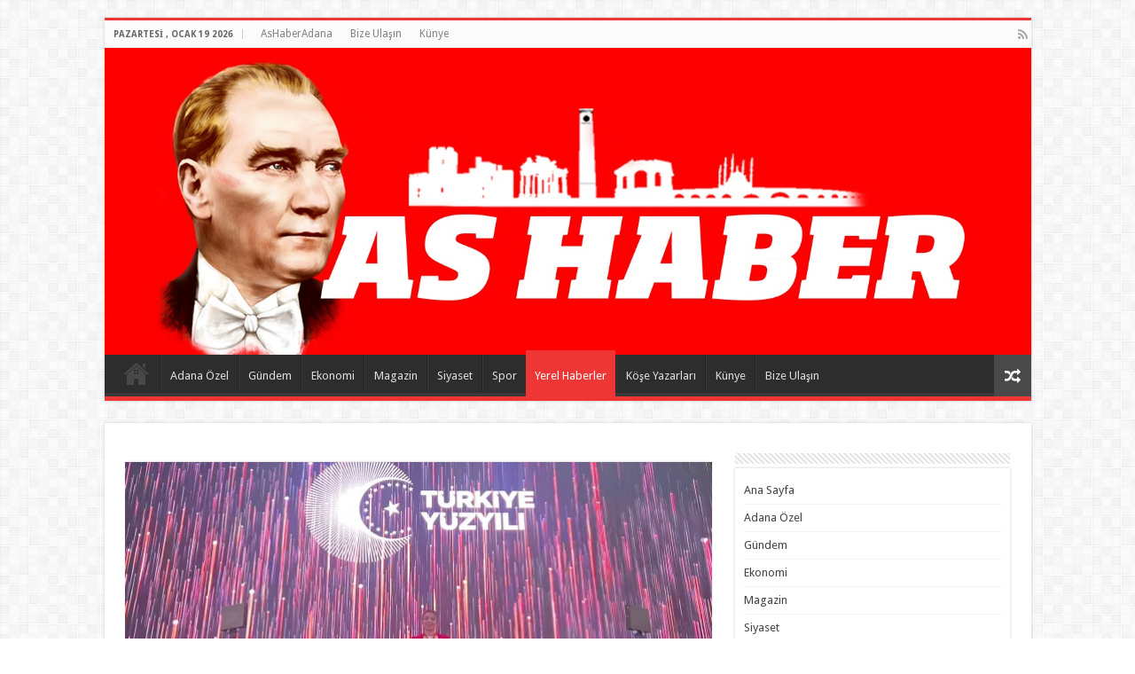

--- FILE ---
content_type: text/html; charset=UTF-8
request_url: https://www.ashaberadana.com/yerel-yonetimlerde-kadinin-gucu-sart.html
body_size: 22510
content:
<!DOCTYPE html>
<html lang="tr" prefix="og: http://ogp.me/ns#">
<head>
<meta charset="UTF-8" />
<link rel="profile" href="http://gmpg.org/xfn/11" />
<link rel="pingback" href="https://www.ashaberadana.com/xmlrpc.php" />
<style id="jetpack-boost-critical-css">/* Critical CSS Key: singular_post */
@media all{#jp-relatedposts{display:none;padding-top:1em;margin:1em 0;position:relative;clear:both}.jp-relatedposts:after{content:"";display:block;clear:both}#jp-relatedposts h3.jp-relatedposts-headline{margin:0 0 1em 0;display:inline-block;float:left;font-size:9pt;font-weight:700;font-family:inherit}#jp-relatedposts h3.jp-relatedposts-headline em:before{content:"";display:block;width:100%;min-width:30px;border-top:1px solid #dcdcde;border-top:1px solid rgb(0 0 0/.2);margin-bottom:1em}#jp-relatedposts h3.jp-relatedposts-headline em{font-style:normal;font-weight:700}ul{box-sizing:border-box}*{padding:0;margin:0;outline:0;list-style:none;border:0 none}*,:after,:before{-webkit-box-sizing:border-box;-moz-box-sizing:border-box;-ms-box-sizing:border-box;box-sizing:border-box}html{-ms-touch-action:manipulation;touch-action:manipulation}body{background:#fff url(https://www.ashaberadana.com/wp-content/themes/sahifa/images/patterns/body-bg7.png);color:#333;font-family:"Droid Sans",Arial,Verdana,sans-serif;font-size:13px}h1,h2,h3,h4{font-weight:400}a{color:#444;text-decoration:none}.clear{clear:both}#main-nav:after,#theme-header:after{display:block;visibility:hidden;clear:both;height:0;content:" "}input,textarea{border:1px solid #ccc;background:#fff;font-size:inherit}textarea{overflow:auto;width:100%}input,textarea{padding:5px;outline:0}button{padding:4px;vertical-align:middle}input[type=text],textarea{border-color:#f1f1f1;border-top-color:#ddd;border-left-color:#ddd;background-color:#f9f9f9;color:#515151;font:12px Tahoma;padding:8px;margin-bottom:7px;-webkit-border-radius:3px;-moz-border-radius:3px;border-radius:3px}@font-face{font-family:BebasNeueRegular;font-weight:400;font-style:normal}@font-face{font-family:FontAwesome;font-weight:400;font-style:normal}.fa-search:before{content:""}.fa-close:before{content:""}.fa-clock-o:before{content:""}.fa-random:before{content:""}.fa-folder:before{content:""}.fa-comments:before{content:""}.fa-twitter:before{content:""}.fa-facebook:before{content:""}.fa-rss:before{content:""}.fa-linkedin:before{content:""}.fa{display:inline-block;font:normal normal normal 14px/1 FontAwesome;font-size:inherit;text-rendering:auto;-webkit-font-smoothing:antialiased;-moz-osx-font-smoothing:grayscale;transform:none}@media only screen and (-webkit-min-device-pixel-ratio:2),only screen and (min-device-pixel-ratio:2){#main-nav ul li.menu-item-home a{background-image:url(https://www.ashaberadana.com/wp-content/themes/sahifa/images/home@2x.png)!important;background-size:30px 78px}}.wrapper-outer{position:relative}.background-cover{position:fixed;background-repeat:no-repeat;top:0;left:0;z-index:0;overflow:hidden;width:100%;height:100%;-webkit-background-size:cover;-moz-background-size:cover;-o-background-size:cover;background-size:cover}.container{width:1045px;margin:0 auto}#wrapper.boxed{margin:0 auto}#wrapper.boxed #main-content,#wrapper.boxed #theme-header{width:1045px;-webkit-box-shadow:0 0 3px #cacaca;-moz-box-shadow:0 0 3px #cacaca;box-shadow:0 0 3px #cacaca}#wrapper.boxed #main-content{padding-right:24px;padding-left:24px}#theme-header{background:#fff;margin:20px auto 25px;border-top:3px solid #f88c00;position:relative}.top-nav{background:#fbfbfb;border-bottom:1px solid #ececec;height:31px}.top-nav ul{float:left}.top-nav ul li{position:relative;display:inline-block;float:left;font-size:12px}.top-nav ul li a{display:inline-block;height:30px;line-height:30px;color:#838383;padding:0 10px}.today-date{float:left;padding:0 10px;font-size:10px;color:#666;margin:10px 10px 0 0;font-weight:700;text-transform:uppercase;border:1px solid #ccc;border-width:0 1px 0 0}.top-nav .social-icons{float:right;padding-top:2px}.top-nav .social-icons a{color:#555}.top-nav .social-icons a{opacity:.5}.top-nav .social-icons i:before{padding:0 2px;line-height:24px;font-size:14px}.header-content{padding:20px 15px;margin:0 auto}.logo{float:left}.logo img{max-width:100%}.logo h2{font:bold 32pt arial}.logo strong{display:none}#theme-header.full-logo .header-content{padding:0}#theme-header.full-logo .logo{float:none;margin:0!important}#theme-header.full-logo .logo a{display:block;line-height:0}#theme-header.full-logo .logo img{width:100%;height:auto}#theme-header.center-logo .e3lan-top,#theme-header.center-logo .logo{float:none;text-align:center}#main-nav{margin:0 auto;background:#2d2d2d;box-shadow:inset -1px -5px 0-1px #393939;min-height:52px;border-bottom:5px solid #f88c00}#main-nav .container{position:relative}#main-nav .main-menu{margin-left:10px}#main-nav ul li{font-size:13px;position:relative;display:inline-block;float:left;border:1px solid #222;border-width:0 0 0 1px;height:42px}#main-nav ul li:first-child,#main-nav ul li:first-child a{border:0 none}#main-nav ul li:last-child a{border-right-width:0}#main-nav ul li a{display:block;height:42px;position:relative;line-height:47px;color:#ddd;padding:0 10px;border:1px solid #383838;border-width:0 0 0 1px}#main-nav ul li.current-menu-parent a{background:#f88c00;color:#fff;height:52px;line-height:57px;border-width:0!important}#main-nav ul li.current-menu-parent{margin-top:-5px;height:52px;border-width:0}#main-nav ul li.menu-item-home a{background-image:url(https://www.ashaberadana.com/wp-content/themes/sahifa/images/home.png)!important;background-repeat:no-repeat!important;background-position:center -44px;text-indent:-9999px;width:52px}#main-nav ul li.menu-item-home:after{display:none}a.random-article{background:#494949;width:42px;height:47px;display:block;float:right;margin-left:1px;color:#fff;text-align:center;position:relative}a.random-article i:before{font-size:18px;width:42px;line-height:50px}#main-content{background:#fff;margin:20px auto 25px;position:relative;padding:24px 0;-webkit-transform:none}#main-content:after{display:block;visibility:hidden;clear:both;height:0;content:"."}.content{float:left;width:660px}.lazy-enabled #main-content .post-thumbnail,.lazy-enabled #main-content img{opacity:0}.stripe-line{background:url(https://www.ashaberadana.com/wp-content/themes/sahifa/images/stripe.png);height:12px;overflow:hidden;margin-top:5px}#sidebar .widget-container,.post-listing{background:#fff;border-bottom:4px solid #f88c00;-webkit-box-shadow:0 0 3px #cacaca;-moz-box-shadow:0 0 3px #cacaca;box-shadow:0 0 3px #cacaca}p.post-meta{color:#888;margin:7px 0;font-size:85%}p.post-meta a{color:#888}.post-meta i:before,span.tie-date i:before{margin-right:3px}.single-post-thumb{margin:0-1px!important;line-height:0!important}.single-post-thumb img{width:100%;height:auto;max-width:100%}.post-listing.post{margin-bottom:40px}.post-inner{padding:20px}.post-title{font-family:BebasNeueRegular,arial,Georgia,serif;margin-bottom:10px;font-size:28px}body.single .post-inner p.post-meta span{margin-right:15px}body.single .post-inner p.post-meta span i{margin-right:5px}.post-inner p.post-meta{border-bottom:1px solid #f2f2f2;padding-bottom:5px;margin-bottom:10px}p.post-meta span{display:inline-block;margin-right:10px}.post-thumbnail{margin-right:15px;position:relative;line-height:0}.post-thumbnail a{display:block!important;background:#000;font-size:0}.post-thumbnail img{height:auto;max-width:100%;width:100%}.overlay-icon:before{content:"";color:#fff;display:block;position:absolute;top:50%;left:50%;border:3px solid #fff;border-radius:100%;width:40px;height:40px;text-align:center;font-size:18px;line-height:35px;margin:-20px 0 0-20px;opacity:0;-webkit-backface-visibility:hidden;-webkit-transform:scale(0);-moz-transform:scale(0);-ms-transform:scale(0);-o-transform:scale(0);transform:scale(0)}.share-post{clear:both;margin:10px -20px -20px;padding:8px 0 6px 10px;background:#f7f7f7;border-top:1px solid #eaeaea;overflow:hidden}.entry .share-post .share-text{display:none}.entry .share-post{margin:0 0 15px;background:#fff0;border:0 none;height:auto;padding:0}.entry .share-post li,.entry .share-post ul{list-style:none;margin:0}.share-post li{float:left;width:106px}.share-post span.share-text{background:#ff8500;margin:-9px 10px -10px -10px;display:block;float:left;color:#fff;padding:0 9px;font-family:BebasNeueRegular,arial,Georgia,serif;font-size:14pt;height:45px;line-height:50px}.share-post .flat-social a{color:#fff!important;text-decoration:none!important}.flat-social li{width:auto!important}.flat-social a{padding:5px 9px;color:#fff;margin:0 6px 2px 0;display:inline-block;line-height:14px;-webkit-border-radius:2px;-moz-border-radius:2px;border-radius:2px}.flat-social a i{margin-right:3px}.entry{word-wrap:break-word;line-height:22px}.entry p{margin-bottom:20px}.entry img{max-width:100%;height:auto}.entry h3{margin-top:25px;margin-bottom:10px;line-height:1em;font-family:Helvetica;font-weight:400}.entry h3{font-size:24px}.entry ul{margin:0 0 20px 15px}.entry ul li{list-style:outside disc;list-style-image:none}.entry li{margin:0 0 5px 0}#related_posts{clear:both}.block-head{padding:3px 0 0;overflow:hidden}.block-head h3{float:left;margin-right:10px;font-size:22px;font-family:BebasNeueRegular,arial,Georgia,serif}#related_posts .post-listing{padding:20px;margin-bottom:40px}#related_posts .related-item{float:left;width:31.33333333%;margin:0 3% 10px 0}#related_posts .related-item:nth-child(3n+3){margin-right:0}#related_posts .related-item .post-thumbnail{margin:0 0 10px 0}.entry #related_posts{margin:0 0 20px 20px;float:right;width:30%;border:1px solid #eee;border-width:0 0 0 1px;padding-left:20px}.entry #related_posts .post-listing{border-bottom:0 none;padding:0;margin:0;-webkit-box-shadow:none;-moz-box-shadow:none;box-shadow:none}.entry #related_posts .related-item{float:none;width:100%;height:auto;margin:0 0 10px 0}.entry #related_posts .related-item h3{margin:0;font-size:15px}.entry #related_posts .stripe-line{display:none}.entry #related_posts .block-head h3{margin-top:0}#check-also-box{position:fixed;z-index:999;bottom:65px;right:-350px;width:300px;border-top:4px solid #f88c00;border-bottom:0 none;padding:10px 20px 20px}#check-also-box .block-head{padding:0}#check-also-box .block-head h3{text-align:center;margin:0 0 10px;display:block;float:none}#check-also-box .post-thumbnail{margin:0 0 10px}.check-also-post{padding-bottom:10px;margin-bottom:10px;border-bottom:1px solid #eee}.check-also-post:last-child{padding-bottom:0;margin-bottom:0;border-bottom:0 none}.check-also-post .post-title{font-size:22px;margin-bottom:5px}.check-also-post p{line-height:20px}#check-also-close{position:absolute;left:0;top:0;padding:1px 8px 3px;background:#ff8500;color:#fff;font-size:19px}#sidebar{float:right;width:310px}.theiaStickySidebar:after{content:"";display:table;clear:both}.widget{clear:both;margin-bottom:25px}.widget-top{padding:5px 0}.widget-top h4{float:left;margin-right:10px;font-size:20px;font-family:BebasNeueRegular,arial,Georgia,serif}.widget-container{padding:10px;clear:both}.widget-container li{padding:0 0 5px 0;line-height:18px;overflow:hidden}.widget_categories .widget-container li,.widget_nav_menu .widget-container li{padding:6px 0;border-bottom:1px solid #f2f2f2}.widget_categories .widget-container li:before{font-family:FontAwesome;margin-right:.53em;display:inline-block;opacity:.25;content:""}.social-icons{text-align:center}.social-icons a{margin:2px;position:relative;text-shadow:none;display:inline-block}.social-facebook{background:#39599f}.social-twitter{background:#45b0e3}.social-linkedin{background:#65b7d2}img{max-width:100%;height:auto;vertical-align:middle}#commentform label{padding-bottom:4px;color:#888;display:block}#commentform p{margin:0 0 10px}#commentform input{display:block;width:250px}.e3lan-top{float:right;line-height:0}.e3lan-post{line-height:0;margin:20px auto;text-align:center}#slide-out{background:#222;position:absolute;display:block;left:0;top:0;z-index:1;height:100%;width:80%;color:#ddd;-webkit-transform:translate3d(-101%,0,0);-moz-transform:translate3d(-100%,0,0);-ms-transform:translate3d(-100%,0,0);-o-transform:translate3d(-100%,0,0);transform:translate3d(-100%,0,0);-webkit-backface-visibility:hidden;-moz-backface-visibility:hidden;-ms-backface-visibility:hidden;-o-backface-visibility:hidden;backface-visibility:hidden}.search-mobile{margin:15px 10px;height:30px;overflow:hidden;background:#fcfcfc;border:1px solid #ddd;border-top-color:#d1d1d1;border-left-color:#d1d1d1;overflow:hidden;position:relative;-webkit-border-radius:20px;-moz-border-radius:20px;border-radius:20px;-webkit-box-shadow:inset 0 2px 5px #eee;-moz-box-shadow:inset 0 2px 5px #eee;box-shadow:inset 0 2px 5px #eee}.search-mobile #s-mobile{background:#fff0;float:right;margin:0;padding:7px 12px;width:100%;color:#444;border:0 none}.search-mobile button.search-button{background:#fff0;position:absolute;top:0;right:0;height:28px;padding:0;width:40px;font-size:18px;color:#666}#mobile-menu{border-top:1px solid #2d2d2d;display:none}#slide-out-open{display:none;margin:0;position:absolute;top:33px;left:5px;opacity:1;height:33px;width:40px;z-index:505}#slide-out-open span{left:6px}#slide-out-open span,#slide-out-open span:after,#slide-out-open span:before{top:5px;position:absolute;content:" ";display:block;height:3px;width:28px;background:#333;-webkit-border-radius:10px;-moz-border-radius:10px;border-radius:10px}#slide-out-open span:before{top:8px}#slide-out-open span:after{top:16px}@media only screen and (max-width:1045px){#wrapper.boxed{width:99%}#wrapper.boxed #main-content,#wrapper.boxed #theme-header,#wrapper.boxed .container{width:100%}#wrapper.boxed #main-content{padding:15px}.content{width:66.5%}#sidebar{width:32%}.flat-social a{padding-right:7px;padding-left:7px}.share-post li{width:100px}}@media only screen and (max-width:990px){.logo{float:none!important;text-align:center;margin:0!important;clear:both}.e3lan-top{margin-top:20px;float:none!important;text-align:center}#sidebar,.content{width:100%;float:none}#check-also-box{display:none}}@media only screen and (max-width:900px){#main-nav,.top-nav{display:none}#slide-out-open{display:block}#wrapper{background-color:#fff;width:100%!important}#wrapper #theme-header{margin-top:0;width:100%!important;-webkit-box-shadow:0 0 3px #cacaca!important;-moz-box-shadow:0 0 3px #cacaca!important;box-shadow:0 0 3px #cacaca!important}#wrapper #main-content{width:99%!important;padding:0!important;-webkit-box-shadow:none!important;-moz-box-shadow:none!important;box-shadow:none!important}#wrapper #main-content{margin-top:10px}.header-content{padding-right:0;padding-left:0}}@media only screen and (max-width:730px){.flat-social a{padding-right:5px;padding-left:5px}}@media only screen and (max-width:670px){.entry #related_posts,.flat-social a span,.share-post span.share-text{display:none}.share-post .flat-social a i{margin:0 10px}}@media only screen and (max-width:500px){#related_posts .related-item{float:none!important;margin-right:0!important;margin-left:0!important;width:100%!important;height:auto!important}}@media only screen and (max-width:350px){.logo{text-align:right;padding-right:20px}.logo img{max-width:50%;height:auto}#theme-header.full-logo .logo{padding:0}#theme-header.full-logo .logo img{max-width:100%}#main-content{padding-top:0}.share-post .flat-social a i{margin:0 5px}.overlay-icon:before{border-width:2px;width:30px;height:30px;font-size:14px;line-height:26px;margin:-15px 0 0-15px}}}</style><meta property="og:title" content="YEREL YÖNETİMLERDE KADININ GÜCÜ ŞART - AsHaberAdana.Com ~ Adana&#039;da Haberin Merkezi"/>
<meta property="og:type" content="article"/>
<meta property="og:description" content="Avukat Hazal Dizman, kadınların toplumsal etki alanlarını genişletme çabalarına değindi. Dizman'a gö"/>
<meta property="og:url" content="https://www.ashaberadana.com/yerel-yonetimlerde-kadinin-gucu-sart.html"/>
<meta property="og:site_name" content="AsHaberAdana.Com ~ Adana&#039;da Haberin Merkezi"/>
<meta property="og:image" content="https://i0.wp.com/www.ashaberadana.com/wp-content/uploads/2023/09/1-11.jpeg?resize=660%2C330&ssl=1" />
<meta name='robots' content='index, follow, max-image-preview:large, max-snippet:-1, max-video-preview:-1' />

	<!-- This site is optimized with the Yoast SEO plugin v26.7 - https://yoast.com/wordpress/plugins/seo/ -->
	<title>YEREL YÖNETİMLERDE KADININ GÜCÜ ŞART - AsHaberAdana.Com ~ Adana&#039;da Haberin Merkezi</title>
	<link rel="canonical" href="https://www.ashaberadana.com/yerel-yonetimlerde-kadinin-gucu-sart.html" />
	<meta property="og:locale" content="tr_TR" />
	<meta property="og:type" content="article" />
	<meta property="og:title" content="YEREL YÖNETİMLERDE KADININ GÜCÜ ŞART - AsHaberAdana.Com ~ Adana&#039;da Haberin Merkezi" />
	<meta property="og:description" content="Avukat Hazal Dizman, kadınların toplumsal etki alanlarını genişletme çabalarına değindi. Dizman&#8217;a göre, kadınlar kendilerini kanıtlamak ve toplumsal başarılarını göstermek amacıyla başlangıçta Sivil Toplum Örgütlerinde aktif bir rol üstleniyorlar. Ancak, zaman içinde bu alanın kadınlar için yeterli olmadığının farkına varıyoruz. Bu nedenle, kadınların toplumsal temsil yetkisine daha fazla odaklanması gerektiğini düşünüyorum. Dizman, kadınların propaganda ve siyasi &hellip;" />
	<meta property="og:url" content="https://www.ashaberadana.com/yerel-yonetimlerde-kadinin-gucu-sart.html" />
	<meta property="og:site_name" content="AsHaberAdana.Com ~ Adana&#039;da Haberin Merkezi" />
	<meta property="article:published_time" content="2023-09-25T08:40:20+00:00" />
	<meta property="og:image" content="https://i0.wp.com/www.ashaberadana.com/wp-content/uploads/2023/09/1-11.jpeg?fit=2048%2C1536&ssl=1" />
	<meta property="og:image:width" content="2048" />
	<meta property="og:image:height" content="1536" />
	<meta property="og:image:type" content="image/jpeg" />
	<meta name="author" content="Pınar Sagay" />
	<meta name="twitter:card" content="summary_large_image" />
	<meta name="twitter:label1" content="Yazan:" />
	<meta name="twitter:data1" content="Pınar Sagay" />
	<meta name="twitter:label2" content="Tahmini okuma süresi" />
	<meta name="twitter:data2" content="3 dakika" />
	<script data-jetpack-boost="ignore" type="application/ld+json" class="yoast-schema-graph">{"@context":"https://schema.org","@graph":[{"@type":"Article","@id":"https://www.ashaberadana.com/yerel-yonetimlerde-kadinin-gucu-sart.html#article","isPartOf":{"@id":"https://www.ashaberadana.com/yerel-yonetimlerde-kadinin-gucu-sart.html"},"author":{"name":"Pınar Sagay","@id":"https://www.ashaberadana.com/#/schema/person/07325cf70e83c088a02c37d6954b7ae6"},"headline":"YEREL YÖNETİMLERDE KADININ GÜCÜ ŞART","datePublished":"2023-09-25T08:40:20+00:00","mainEntityOfPage":{"@id":"https://www.ashaberadana.com/yerel-yonetimlerde-kadinin-gucu-sart.html"},"wordCount":619,"commentCount":0,"image":{"@id":"https://www.ashaberadana.com/yerel-yonetimlerde-kadinin-gucu-sart.html#primaryimage"},"thumbnailUrl":"https://i0.wp.com/www.ashaberadana.com/wp-content/uploads/2023/09/1-11.jpeg?fit=2048%2C1536&ssl=1","articleSection":["Yerel Haberler"],"inLanguage":"tr","potentialAction":[{"@type":"CommentAction","name":"Comment","target":["https://www.ashaberadana.com/yerel-yonetimlerde-kadinin-gucu-sart.html#respond"]}]},{"@type":"WebPage","@id":"https://www.ashaberadana.com/yerel-yonetimlerde-kadinin-gucu-sart.html","url":"https://www.ashaberadana.com/yerel-yonetimlerde-kadinin-gucu-sart.html","name":"YEREL YÖNETİMLERDE KADININ GÜCÜ ŞART - AsHaberAdana.Com ~ Adana&#039;da Haberin Merkezi","isPartOf":{"@id":"https://www.ashaberadana.com/#website"},"primaryImageOfPage":{"@id":"https://www.ashaberadana.com/yerel-yonetimlerde-kadinin-gucu-sart.html#primaryimage"},"image":{"@id":"https://www.ashaberadana.com/yerel-yonetimlerde-kadinin-gucu-sart.html#primaryimage"},"thumbnailUrl":"https://i0.wp.com/www.ashaberadana.com/wp-content/uploads/2023/09/1-11.jpeg?fit=2048%2C1536&ssl=1","datePublished":"2023-09-25T08:40:20+00:00","author":{"@id":"https://www.ashaberadana.com/#/schema/person/07325cf70e83c088a02c37d6954b7ae6"},"breadcrumb":{"@id":"https://www.ashaberadana.com/yerel-yonetimlerde-kadinin-gucu-sart.html#breadcrumb"},"inLanguage":"tr","potentialAction":[{"@type":"ReadAction","target":["https://www.ashaberadana.com/yerel-yonetimlerde-kadinin-gucu-sart.html"]}]},{"@type":"ImageObject","inLanguage":"tr","@id":"https://www.ashaberadana.com/yerel-yonetimlerde-kadinin-gucu-sart.html#primaryimage","url":"https://i0.wp.com/www.ashaberadana.com/wp-content/uploads/2023/09/1-11.jpeg?fit=2048%2C1536&ssl=1","contentUrl":"https://i0.wp.com/www.ashaberadana.com/wp-content/uploads/2023/09/1-11.jpeg?fit=2048%2C1536&ssl=1","width":2048,"height":1536},{"@type":"BreadcrumbList","@id":"https://www.ashaberadana.com/yerel-yonetimlerde-kadinin-gucu-sart.html#breadcrumb","itemListElement":[{"@type":"ListItem","position":1,"name":"Anasayfa","item":"https://www.ashaberadana.com/"},{"@type":"ListItem","position":2,"name":"YEREL YÖNETİMLERDE KADININ GÜCÜ ŞART"}]},{"@type":"WebSite","@id":"https://www.ashaberadana.com/#website","url":"https://www.ashaberadana.com/","name":"AsHaberAdana.Com ~ Adana&#039;da Haberin Merkezi","description":"Adana Gündem - Adana Haberleri - Adana Büyükşehir Haberleri - Adana Haber Ajansı - Adana Gazetesi - As Haber Adana","potentialAction":[{"@type":"SearchAction","target":{"@type":"EntryPoint","urlTemplate":"https://www.ashaberadana.com/?s={search_term_string}"},"query-input":{"@type":"PropertyValueSpecification","valueRequired":true,"valueName":"search_term_string"}}],"inLanguage":"tr"},{"@type":"Person","@id":"https://www.ashaberadana.com/#/schema/person/07325cf70e83c088a02c37d6954b7ae6","name":"Pınar Sagay","image":{"@type":"ImageObject","inLanguage":"tr","@id":"https://www.ashaberadana.com/#/schema/person/image/","url":"https://secure.gravatar.com/avatar/525ffe17e77750bba91c333d4b07739e049287c785d818ca698070797e36b046?s=96&d=mm&r=g","contentUrl":"https://secure.gravatar.com/avatar/525ffe17e77750bba91c333d4b07739e049287c785d818ca698070797e36b046?s=96&d=mm&r=g","caption":"Pınar Sagay"},"sameAs":["https://www.ashaberadana.com"],"url":"https://www.ashaberadana.com/author/pinar"}]}</script>
	<!-- / Yoast SEO plugin. -->


<link rel='dns-prefetch' href='//stats.wp.com' />
<link rel='dns-prefetch' href='//fonts.googleapis.com' />
<link rel='preconnect' href='//i0.wp.com' />
<link rel='preconnect' href='//c0.wp.com' />
<link rel="alternate" type="application/rss+xml" title="AsHaberAdana.Com ~ Adana&#039;da Haberin Merkezi &raquo; akışı" href="https://www.ashaberadana.com/feed" />
<link rel="alternate" type="application/rss+xml" title="AsHaberAdana.Com ~ Adana&#039;da Haberin Merkezi &raquo; yorum akışı" href="https://www.ashaberadana.com/comments/feed" />
<link rel="alternate" type="application/rss+xml" title="AsHaberAdana.Com ~ Adana&#039;da Haberin Merkezi &raquo; YEREL YÖNETİMLERDE KADININ GÜCÜ ŞART yorum akışı" href="https://www.ashaberadana.com/yerel-yonetimlerde-kadinin-gucu-sart.html/feed" />
<link rel="alternate" title="oEmbed (JSON)" type="application/json+oembed" href="https://www.ashaberadana.com/wp-json/oembed/1.0/embed?url=https%3A%2F%2Fwww.ashaberadana.com%2Fyerel-yonetimlerde-kadinin-gucu-sart.html" />
<link rel="alternate" title="oEmbed (XML)" type="text/xml+oembed" href="https://www.ashaberadana.com/wp-json/oembed/1.0/embed?url=https%3A%2F%2Fwww.ashaberadana.com%2Fyerel-yonetimlerde-kadinin-gucu-sart.html&#038;format=xml" />

<!-- No Concat CSS wp-img-auto-sizes-contain => Maybe Not Static File  -->

<!-- No Concat CSS wp-emoji-styles => Maybe Not Static File  -->

<!-- No Concat CSS wp-block-library => Maybe Not Static File  -->

<!-- No Concat CSS classic-theme-styles => Maybe Not Static File  -->

<!-- No Concat CSS Droid+Sans => Maybe Not Static File https://fonts.googleapis.com/css?family=Droid+Sans:regular,700&amp;subset=latin,latin-ext -->
<noscript><link data-handles='jetpack_related-posts,contact-form-7,cmplz-general,tie-style,tie-ilightbox-skin,sharedaddy,social-logos' rel='stylesheet' id='all-css-46f5dc3f6d0ac76033e4801772a11a2c' href='https://www.ashaberadana.com/wp-content/boost-cache/static/59b1d446dc.min.css' type='text/css' media='all' /></noscript><link data-media="all" onload="this.media=this.dataset.media; delete this.dataset.media; this.removeAttribute( &apos;onload&apos; );" data-handles='jetpack_related-posts,contact-form-7,cmplz-general,tie-style,tie-ilightbox-skin,sharedaddy,social-logos' rel='stylesheet' id='all-css-46f5dc3f6d0ac76033e4801772a11a2c' href='https://www.ashaberadana.com/wp-content/boost-cache/static/59b1d446dc.min.css' type='text/css' media="not all" />
<style id='wp-img-auto-sizes-contain-inline-css'>
img:is([sizes=auto i],[sizes^="auto," i]){contain-intrinsic-size:3000px 1500px}
/*# sourceURL=wp-img-auto-sizes-contain-inline-css */
</style>
<style id='wp-emoji-styles-inline-css'>

	img.wp-smiley, img.emoji {
		display: inline !important;
		border: none !important;
		box-shadow: none !important;
		height: 1em !important;
		width: 1em !important;
		margin: 0 0.07em !important;
		vertical-align: -0.1em !important;
		background: none !important;
		padding: 0 !important;
	}
/*# sourceURL=wp-emoji-styles-inline-css */
</style>
<style id='wp-block-library-inline-css'>
:root{--wp-block-synced-color:#7a00df;--wp-block-synced-color--rgb:122,0,223;--wp-bound-block-color:var(--wp-block-synced-color);--wp-editor-canvas-background:#ddd;--wp-admin-theme-color:#007cba;--wp-admin-theme-color--rgb:0,124,186;--wp-admin-theme-color-darker-10:#006ba1;--wp-admin-theme-color-darker-10--rgb:0,107,160.5;--wp-admin-theme-color-darker-20:#005a87;--wp-admin-theme-color-darker-20--rgb:0,90,135;--wp-admin-border-width-focus:2px}@media (min-resolution:192dpi){:root{--wp-admin-border-width-focus:1.5px}}.wp-element-button{cursor:pointer}:root .has-very-light-gray-background-color{background-color:#eee}:root .has-very-dark-gray-background-color{background-color:#313131}:root .has-very-light-gray-color{color:#eee}:root .has-very-dark-gray-color{color:#313131}:root .has-vivid-green-cyan-to-vivid-cyan-blue-gradient-background{background:linear-gradient(135deg,#00d084,#0693e3)}:root .has-purple-crush-gradient-background{background:linear-gradient(135deg,#34e2e4,#4721fb 50%,#ab1dfe)}:root .has-hazy-dawn-gradient-background{background:linear-gradient(135deg,#faaca8,#dad0ec)}:root .has-subdued-olive-gradient-background{background:linear-gradient(135deg,#fafae1,#67a671)}:root .has-atomic-cream-gradient-background{background:linear-gradient(135deg,#fdd79a,#004a59)}:root .has-nightshade-gradient-background{background:linear-gradient(135deg,#330968,#31cdcf)}:root .has-midnight-gradient-background{background:linear-gradient(135deg,#020381,#2874fc)}:root{--wp--preset--font-size--normal:16px;--wp--preset--font-size--huge:42px}.has-regular-font-size{font-size:1em}.has-larger-font-size{font-size:2.625em}.has-normal-font-size{font-size:var(--wp--preset--font-size--normal)}.has-huge-font-size{font-size:var(--wp--preset--font-size--huge)}.has-text-align-center{text-align:center}.has-text-align-left{text-align:left}.has-text-align-right{text-align:right}.has-fit-text{white-space:nowrap!important}#end-resizable-editor-section{display:none}.aligncenter{clear:both}.items-justified-left{justify-content:flex-start}.items-justified-center{justify-content:center}.items-justified-right{justify-content:flex-end}.items-justified-space-between{justify-content:space-between}.screen-reader-text{border:0;clip-path:inset(50%);height:1px;margin:-1px;overflow:hidden;padding:0;position:absolute;width:1px;word-wrap:normal!important}.screen-reader-text:focus{background-color:#ddd;clip-path:none;color:#444;display:block;font-size:1em;height:auto;left:5px;line-height:normal;padding:15px 23px 14px;text-decoration:none;top:5px;width:auto;z-index:100000}html :where(.has-border-color){border-style:solid}html :where([style*=border-top-color]){border-top-style:solid}html :where([style*=border-right-color]){border-right-style:solid}html :where([style*=border-bottom-color]){border-bottom-style:solid}html :where([style*=border-left-color]){border-left-style:solid}html :where([style*=border-width]){border-style:solid}html :where([style*=border-top-width]){border-top-style:solid}html :where([style*=border-right-width]){border-right-style:solid}html :where([style*=border-bottom-width]){border-bottom-style:solid}html :where([style*=border-left-width]){border-left-style:solid}html :where(img[class*=wp-image-]){height:auto;max-width:100%}:where(figure){margin:0 0 1em}html :where(.is-position-sticky){--wp-admin--admin-bar--position-offset:var(--wp-admin--admin-bar--height,0px)}@media screen and (max-width:600px){html :where(.is-position-sticky){--wp-admin--admin-bar--position-offset:0px}}

/*# sourceURL=wp-block-library-inline-css */
</style>
<!-- No Concat CSS global-styles => Maybe Not Static File  -->

<!-- No Concat CSS core-block-supports-duotone => Maybe Not Static File  -->
<style id='global-styles-inline-css'>
:root{--wp--preset--aspect-ratio--square: 1;--wp--preset--aspect-ratio--4-3: 4/3;--wp--preset--aspect-ratio--3-4: 3/4;--wp--preset--aspect-ratio--3-2: 3/2;--wp--preset--aspect-ratio--2-3: 2/3;--wp--preset--aspect-ratio--16-9: 16/9;--wp--preset--aspect-ratio--9-16: 9/16;--wp--preset--color--black: #000000;--wp--preset--color--cyan-bluish-gray: #abb8c3;--wp--preset--color--white: #ffffff;--wp--preset--color--pale-pink: #f78da7;--wp--preset--color--vivid-red: #cf2e2e;--wp--preset--color--luminous-vivid-orange: #ff6900;--wp--preset--color--luminous-vivid-amber: #fcb900;--wp--preset--color--light-green-cyan: #7bdcb5;--wp--preset--color--vivid-green-cyan: #00d084;--wp--preset--color--pale-cyan-blue: #8ed1fc;--wp--preset--color--vivid-cyan-blue: #0693e3;--wp--preset--color--vivid-purple: #9b51e0;--wp--preset--gradient--vivid-cyan-blue-to-vivid-purple: linear-gradient(135deg,rgb(6,147,227) 0%,rgb(155,81,224) 100%);--wp--preset--gradient--light-green-cyan-to-vivid-green-cyan: linear-gradient(135deg,rgb(122,220,180) 0%,rgb(0,208,130) 100%);--wp--preset--gradient--luminous-vivid-amber-to-luminous-vivid-orange: linear-gradient(135deg,rgb(252,185,0) 0%,rgb(255,105,0) 100%);--wp--preset--gradient--luminous-vivid-orange-to-vivid-red: linear-gradient(135deg,rgb(255,105,0) 0%,rgb(207,46,46) 100%);--wp--preset--gradient--very-light-gray-to-cyan-bluish-gray: linear-gradient(135deg,rgb(238,238,238) 0%,rgb(169,184,195) 100%);--wp--preset--gradient--cool-to-warm-spectrum: linear-gradient(135deg,rgb(74,234,220) 0%,rgb(151,120,209) 20%,rgb(207,42,186) 40%,rgb(238,44,130) 60%,rgb(251,105,98) 80%,rgb(254,248,76) 100%);--wp--preset--gradient--blush-light-purple: linear-gradient(135deg,rgb(255,206,236) 0%,rgb(152,150,240) 100%);--wp--preset--gradient--blush-bordeaux: linear-gradient(135deg,rgb(254,205,165) 0%,rgb(254,45,45) 50%,rgb(107,0,62) 100%);--wp--preset--gradient--luminous-dusk: linear-gradient(135deg,rgb(255,203,112) 0%,rgb(199,81,192) 50%,rgb(65,88,208) 100%);--wp--preset--gradient--pale-ocean: linear-gradient(135deg,rgb(255,245,203) 0%,rgb(182,227,212) 50%,rgb(51,167,181) 100%);--wp--preset--gradient--electric-grass: linear-gradient(135deg,rgb(202,248,128) 0%,rgb(113,206,126) 100%);--wp--preset--gradient--midnight: linear-gradient(135deg,rgb(2,3,129) 0%,rgb(40,116,252) 100%);--wp--preset--font-size--small: 13px;--wp--preset--font-size--medium: 20px;--wp--preset--font-size--large: 36px;--wp--preset--font-size--x-large: 42px;--wp--preset--spacing--20: 0.44rem;--wp--preset--spacing--30: 0.67rem;--wp--preset--spacing--40: 1rem;--wp--preset--spacing--50: 1.5rem;--wp--preset--spacing--60: 2.25rem;--wp--preset--spacing--70: 3.38rem;--wp--preset--spacing--80: 5.06rem;--wp--preset--shadow--natural: 6px 6px 9px rgba(0, 0, 0, 0.2);--wp--preset--shadow--deep: 12px 12px 50px rgba(0, 0, 0, 0.4);--wp--preset--shadow--sharp: 6px 6px 0px rgba(0, 0, 0, 0.2);--wp--preset--shadow--outlined: 6px 6px 0px -3px rgb(255, 255, 255), 6px 6px rgb(0, 0, 0);--wp--preset--shadow--crisp: 6px 6px 0px rgb(0, 0, 0);}:where(.is-layout-flex){gap: 0.5em;}:where(.is-layout-grid){gap: 0.5em;}body .is-layout-flex{display: flex;}.is-layout-flex{flex-wrap: wrap;align-items: center;}.is-layout-flex > :is(*, div){margin: 0;}body .is-layout-grid{display: grid;}.is-layout-grid > :is(*, div){margin: 0;}:where(.wp-block-columns.is-layout-flex){gap: 2em;}:where(.wp-block-columns.is-layout-grid){gap: 2em;}:where(.wp-block-post-template.is-layout-flex){gap: 1.25em;}:where(.wp-block-post-template.is-layout-grid){gap: 1.25em;}.has-black-color{color: var(--wp--preset--color--black) !important;}.has-cyan-bluish-gray-color{color: var(--wp--preset--color--cyan-bluish-gray) !important;}.has-white-color{color: var(--wp--preset--color--white) !important;}.has-pale-pink-color{color: var(--wp--preset--color--pale-pink) !important;}.has-vivid-red-color{color: var(--wp--preset--color--vivid-red) !important;}.has-luminous-vivid-orange-color{color: var(--wp--preset--color--luminous-vivid-orange) !important;}.has-luminous-vivid-amber-color{color: var(--wp--preset--color--luminous-vivid-amber) !important;}.has-light-green-cyan-color{color: var(--wp--preset--color--light-green-cyan) !important;}.has-vivid-green-cyan-color{color: var(--wp--preset--color--vivid-green-cyan) !important;}.has-pale-cyan-blue-color{color: var(--wp--preset--color--pale-cyan-blue) !important;}.has-vivid-cyan-blue-color{color: var(--wp--preset--color--vivid-cyan-blue) !important;}.has-vivid-purple-color{color: var(--wp--preset--color--vivid-purple) !important;}.has-black-background-color{background-color: var(--wp--preset--color--black) !important;}.has-cyan-bluish-gray-background-color{background-color: var(--wp--preset--color--cyan-bluish-gray) !important;}.has-white-background-color{background-color: var(--wp--preset--color--white) !important;}.has-pale-pink-background-color{background-color: var(--wp--preset--color--pale-pink) !important;}.has-vivid-red-background-color{background-color: var(--wp--preset--color--vivid-red) !important;}.has-luminous-vivid-orange-background-color{background-color: var(--wp--preset--color--luminous-vivid-orange) !important;}.has-luminous-vivid-amber-background-color{background-color: var(--wp--preset--color--luminous-vivid-amber) !important;}.has-light-green-cyan-background-color{background-color: var(--wp--preset--color--light-green-cyan) !important;}.has-vivid-green-cyan-background-color{background-color: var(--wp--preset--color--vivid-green-cyan) !important;}.has-pale-cyan-blue-background-color{background-color: var(--wp--preset--color--pale-cyan-blue) !important;}.has-vivid-cyan-blue-background-color{background-color: var(--wp--preset--color--vivid-cyan-blue) !important;}.has-vivid-purple-background-color{background-color: var(--wp--preset--color--vivid-purple) !important;}.has-black-border-color{border-color: var(--wp--preset--color--black) !important;}.has-cyan-bluish-gray-border-color{border-color: var(--wp--preset--color--cyan-bluish-gray) !important;}.has-white-border-color{border-color: var(--wp--preset--color--white) !important;}.has-pale-pink-border-color{border-color: var(--wp--preset--color--pale-pink) !important;}.has-vivid-red-border-color{border-color: var(--wp--preset--color--vivid-red) !important;}.has-luminous-vivid-orange-border-color{border-color: var(--wp--preset--color--luminous-vivid-orange) !important;}.has-luminous-vivid-amber-border-color{border-color: var(--wp--preset--color--luminous-vivid-amber) !important;}.has-light-green-cyan-border-color{border-color: var(--wp--preset--color--light-green-cyan) !important;}.has-vivid-green-cyan-border-color{border-color: var(--wp--preset--color--vivid-green-cyan) !important;}.has-pale-cyan-blue-border-color{border-color: var(--wp--preset--color--pale-cyan-blue) !important;}.has-vivid-cyan-blue-border-color{border-color: var(--wp--preset--color--vivid-cyan-blue) !important;}.has-vivid-purple-border-color{border-color: var(--wp--preset--color--vivid-purple) !important;}.has-vivid-cyan-blue-to-vivid-purple-gradient-background{background: var(--wp--preset--gradient--vivid-cyan-blue-to-vivid-purple) !important;}.has-light-green-cyan-to-vivid-green-cyan-gradient-background{background: var(--wp--preset--gradient--light-green-cyan-to-vivid-green-cyan) !important;}.has-luminous-vivid-amber-to-luminous-vivid-orange-gradient-background{background: var(--wp--preset--gradient--luminous-vivid-amber-to-luminous-vivid-orange) !important;}.has-luminous-vivid-orange-to-vivid-red-gradient-background{background: var(--wp--preset--gradient--luminous-vivid-orange-to-vivid-red) !important;}.has-very-light-gray-to-cyan-bluish-gray-gradient-background{background: var(--wp--preset--gradient--very-light-gray-to-cyan-bluish-gray) !important;}.has-cool-to-warm-spectrum-gradient-background{background: var(--wp--preset--gradient--cool-to-warm-spectrum) !important;}.has-blush-light-purple-gradient-background{background: var(--wp--preset--gradient--blush-light-purple) !important;}.has-blush-bordeaux-gradient-background{background: var(--wp--preset--gradient--blush-bordeaux) !important;}.has-luminous-dusk-gradient-background{background: var(--wp--preset--gradient--luminous-dusk) !important;}.has-pale-ocean-gradient-background{background: var(--wp--preset--gradient--pale-ocean) !important;}.has-electric-grass-gradient-background{background: var(--wp--preset--gradient--electric-grass) !important;}.has-midnight-gradient-background{background: var(--wp--preset--gradient--midnight) !important;}.has-small-font-size{font-size: var(--wp--preset--font-size--small) !important;}.has-medium-font-size{font-size: var(--wp--preset--font-size--medium) !important;}.has-large-font-size{font-size: var(--wp--preset--font-size--large) !important;}.has-x-large-font-size{font-size: var(--wp--preset--font-size--x-large) !important;}
/*# sourceURL=global-styles-inline-css */
</style>

<style id='classic-theme-styles-inline-css'>
/*! This file is auto-generated */
.wp-block-button__link{color:#fff;background-color:#32373c;border-radius:9999px;box-shadow:none;text-decoration:none;padding:calc(.667em + 2px) calc(1.333em + 2px);font-size:1.125em}.wp-block-file__button{background:#32373c;color:#fff;text-decoration:none}
/*# sourceURL=/wp-includes/css/classic-themes.min.css */
</style>
<noscript><link rel='stylesheet' id='Droid+Sans-css' href='https://fonts.googleapis.com/css?family=Droid+Sans%3Aregular%2C700&#038;subset=latin%2Clatin-ext' media='all' />
</noscript><link data-media="all" onload="this.media=this.dataset.media; delete this.dataset.media; this.removeAttribute( &apos;onload&apos; );" rel='stylesheet' id='Droid+Sans-css' href='https://fonts.googleapis.com/css?family=Droid+Sans%3Aregular%2C700&#038;subset=latin%2Clatin-ext' media="not all" />

<!-- No Concat JS jquery-core => Excluded option -->




<link rel="https://api.w.org/" href="https://www.ashaberadana.com/wp-json/" /><link rel="alternate" title="JSON" type="application/json" href="https://www.ashaberadana.com/wp-json/wp/v2/posts/10580" /><link rel="EditURI" type="application/rsd+xml" title="RSD" href="https://www.ashaberadana.com/xmlrpc.php?rsd" />
<link rel='shortlink' href='https://www.ashaberadana.com/?p=10580' />
	<style>img#wpstats{display:none}</style>
		<link rel="shortcut icon" href="https://www.ashaberadana.com/wp-content/themes/sahifa/favicon.ico" title="Favicon" />
<!--[if IE]>
<script data-jetpack-boost="ignore" type="text/javascript">jQuery(document).ready(function (){ jQuery(".menu-item").has("ul").children("a").attr("aria-haspopup", "true");});</script>
<![endif]-->
<!--[if lt IE 9]>
<script data-jetpack-boost="ignore" src="https://www.ashaberadana.com/wp-content/themes/sahifa/js/html5.js"></script>
<script data-jetpack-boost="ignore" src="https://www.ashaberadana.com/wp-content/themes/sahifa/js/selectivizr-min.js"></script>
<![endif]-->
<!--[if IE 9]>
<link rel="stylesheet" type="text/css" media="all" href="https://www.ashaberadana.com/wp-content/themes/sahifa/css/ie9.css" />
<![endif]-->
<!--[if IE 8]>
<link rel="stylesheet" type="text/css" media="all" href="https://www.ashaberadana.com/wp-content/themes/sahifa/css/ie8.css" />
<![endif]-->
<!--[if IE 7]>
<link rel="stylesheet" type="text/css" media="all" href="https://www.ashaberadana.com/wp-content/themes/sahifa/css/ie7.css" />
<![endif]-->


<meta name="viewport" content="width=device-width, initial-scale=1.0" />



<style type="text/css" media="screen">

body{
	font-family: 'Droid Sans';
}

::-webkit-scrollbar {
	width: 8px;
	height:8px;
}

#main-nav,
.cat-box-content,
#sidebar .widget-container,
.post-listing,
#commentform {
	border-bottom-color: #ef3636;
}

.search-block .search-button,
#topcontrol,
#main-nav ul li.current-menu-item a,
#main-nav ul li.current-menu-item a:hover,
#main-nav ul li.current_page_parent a,
#main-nav ul li.current_page_parent a:hover,
#main-nav ul li.current-menu-parent a,
#main-nav ul li.current-menu-parent a:hover,
#main-nav ul li.current-page-ancestor a,
#main-nav ul li.current-page-ancestor a:hover,
.pagination span.current,
.share-post span.share-text,
.flex-control-paging li a.flex-active,
.ei-slider-thumbs li.ei-slider-element,
.review-percentage .review-item span span,
.review-final-score,
.button,
a.button,
a.more-link,
#main-content input[type="submit"],
.form-submit #submit,
#login-form .login-button,
.widget-feedburner .feedburner-subscribe,
input[type="submit"],
#buddypress button,
#buddypress a.button,
#buddypress input[type=submit],
#buddypress input[type=reset],
#buddypress ul.button-nav li a,
#buddypress div.generic-button a,
#buddypress .comment-reply-link,
#buddypress div.item-list-tabs ul li a span,
#buddypress div.item-list-tabs ul li.selected a,
#buddypress div.item-list-tabs ul li.current a,
#buddypress #members-directory-form div.item-list-tabs ul li.selected span,
#members-list-options a.selected,
#groups-list-options a.selected,
body.dark-skin #buddypress div.item-list-tabs ul li a span,
body.dark-skin #buddypress div.item-list-tabs ul li.selected a,
body.dark-skin #buddypress div.item-list-tabs ul li.current a,
body.dark-skin #members-list-options a.selected,
body.dark-skin #groups-list-options a.selected,
.search-block-large .search-button,
#featured-posts .flex-next:hover,
#featured-posts .flex-prev:hover,
a.tie-cart span.shooping-count,
.woocommerce span.onsale,
.woocommerce-page span.onsale ,
.woocommerce .widget_price_filter .ui-slider .ui-slider-handle,
.woocommerce-page .widget_price_filter .ui-slider .ui-slider-handle,
#check-also-close,
a.post-slideshow-next,
a.post-slideshow-prev,
.widget_price_filter .ui-slider .ui-slider-handle,
.quantity .minus:hover,
.quantity .plus:hover,
.mejs-container .mejs-controls .mejs-time-rail .mejs-time-current,
#reading-position-indicator  {
	background-color:#ef3636;
}

::-webkit-scrollbar-thumb{
	background-color:#ef3636 !important;
}

#theme-footer,
#theme-header,
.top-nav ul li.current-menu-item:before,
#main-nav .menu-sub-content ,
#main-nav ul ul,
#check-also-box {
	border-top-color: #ef3636;
}

.search-block:after {
	border-right-color:#ef3636;
}

body.rtl .search-block:after {
	border-left-color:#ef3636;
}

#main-nav ul > li.menu-item-has-children:hover > a:after,
#main-nav ul > li.mega-menu:hover > a:after {
	border-color:transparent transparent #ef3636;
}

.widget.timeline-posts li a:hover,
.widget.timeline-posts li a:hover span.tie-date {
	color: #ef3636;
}

.widget.timeline-posts li a:hover span.tie-date:before {
	background: #ef3636;
	border-color: #ef3636;
}

#order_review,
#order_review_heading {
	border-color: #ef3636;
}


</style>

		
		</head>
<body data-cmplz=1 id="top" class="wp-singular post-template-default single single-post postid-10580 single-format-standard wp-theme-sahifa lazy-enabled">

<div class="wrapper-outer">

	<div class="background-cover"></div>

	<aside id="slide-out">

			<div class="search-mobile">
			<form method="get" id="searchform-mobile" action="https://www.ashaberadana.com/">
				<button class="search-button" type="submit" value="Arama"><i class="fa fa-search"></i></button>
				<input type="text" id="s-mobile" name="s" title="Arama" value="Arama" onfocus="if (this.value == 'Arama') {this.value = '';}" onblur="if (this.value == '') {this.value = 'Arama';}"  />
			</form>
		</div><!-- .search-mobile /-->
	
	
		<div id="mobile-menu" ></div>
	</aside><!-- #slide-out /-->

		<div id="wrapper" class="boxed">
		<div class="inner-wrapper">

		<header id="theme-header" class="theme-header full-logo center-logo">
						<div id="top-nav" class="top-nav">
				<div class="container">

							<span class="today-date">Pazartesi , Ocak 19 2026</span>
				<div class="menu"><ul>
<li class="page_item page-item-688"><a href="https://www.ashaberadana.com/">AsHaberAdana</a></li>
<li class="page_item page-item-800"><a href="https://www.ashaberadana.com/bize-ulasin">Bize Ulaşın</a></li>
<li class="page_item page-item-810"><a href="https://www.ashaberadana.com/kunye">Künye</a></li>
</ul></div>

			<div class="social-icons">
		<a class="ttip-none" title="Rss" href="https://www.ashaberadana.com/feed" target="_blank"><i class="fa fa-rss"></i></a>
			</div>

	
	
				</div><!-- .container /-->
			</div><!-- .top-menu /-->
			
		<div class="header-content">

					<a id="slide-out-open" class="slide-out-open" href="#"><span></span></a>
		
			<div class="logo" style=" margin-bottom:9px;">
			<h2>								<a title="AsHaberAdana.Com ~ Adana&#039;da Haberin Merkezi" href="https://www.ashaberadana.com/">
					<img src="https://www.ashaberadana.com/wp-content/uploads/2023/12/as_haber_adana_logo.jpeg" alt="AsHaberAdana.Com ~ Adana&#039;da Haberin Merkezi"  /><strong>AsHaberAdana.Com ~ Adana&#039;da Haberin Merkezi Adana Gündem &#8211; Adana Haberleri &#8211; Adana Büyükşehir Haberleri &#8211; Adana Haber Ajansı &#8211; Adana Gazetesi &#8211; As Haber Adana</strong>
				</a>
			</h2>			</div><!-- .logo /-->
			<div class="e3lan e3lan-top">		</div>			<div class="clear"></div>

		</div>
													<nav id="main-nav" class="fixed-enabled">
				<div class="container">

				
					<div class="main-menu"><ul id="menu-anamenu" class="menu"><li id="menu-item-758" class="menu-item menu-item-type-custom menu-item-object-custom menu-item-home menu-item-758"><a href="https://www.ashaberadana.com">Ana Sayfa</a></li>
<li id="menu-item-751" class="menu-item menu-item-type-taxonomy menu-item-object-category menu-item-751"><a href="https://www.ashaberadana.com/ashaber/adana-ozel">Adana Özel</a></li>
<li id="menu-item-753" class="menu-item menu-item-type-taxonomy menu-item-object-category menu-item-753"><a href="https://www.ashaberadana.com/ashaber/gundem">Gündem</a></li>
<li id="menu-item-752" class="menu-item menu-item-type-taxonomy menu-item-object-category menu-item-752"><a href="https://www.ashaberadana.com/ashaber/ekonomi">Ekonomi</a></li>
<li id="menu-item-754" class="menu-item menu-item-type-taxonomy menu-item-object-category menu-item-754"><a href="https://www.ashaberadana.com/ashaber/magazin">Magazin</a></li>
<li id="menu-item-755" class="menu-item menu-item-type-taxonomy menu-item-object-category menu-item-755"><a href="https://www.ashaberadana.com/ashaber/siyaset">Siyaset</a></li>
<li id="menu-item-756" class="menu-item menu-item-type-taxonomy menu-item-object-category menu-item-756"><a href="https://www.ashaberadana.com/ashaber/spor">Spor</a></li>
<li id="menu-item-757" class="menu-item menu-item-type-taxonomy menu-item-object-category current-post-ancestor current-menu-parent current-post-parent menu-item-757"><a href="https://www.ashaberadana.com/ashaber/yerel-haberler">Yerel Haberler</a></li>
<li id="menu-item-832" class="menu-item menu-item-type-taxonomy menu-item-object-category menu-item-832"><a href="https://www.ashaberadana.com/ashaber/kose-yazarlari">Köşe Yazarları</a></li>
<li id="menu-item-813" class="menu-item menu-item-type-post_type menu-item-object-page menu-item-813"><a href="https://www.ashaberadana.com/kunye">Künye</a></li>
<li id="menu-item-811" class="menu-item menu-item-type-post_type menu-item-object-page menu-item-811"><a href="https://www.ashaberadana.com/bize-ulasin">Bize Ulaşın</a></li>
</ul></div>										<a href="https://www.ashaberadana.com/?tierand=1" class="random-article ttip" title="Rastgele Haber"><i class="fa fa-random"></i></a>
					
					
				</div>
			</nav><!-- .main-nav /-->
					</header><!-- #header /-->

	
	
	<div id="main-content" class="container">

	
	
	
	
	
	<div class="content">

		
		
		

		<div class="e3lan e3lan-post">		</div>
		<article class="post-listing post-10580 post type-post status-publish format-standard has-post-thumbnail  category-yerel-haberler" id="the-post">
			
			<div class="single-post-thumb">
			<img width="660" height="330" src="https://i0.wp.com/www.ashaberadana.com/wp-content/uploads/2023/09/1-11.jpeg?resize=660%2C330&amp;ssl=1" class="attachment-slider size-slider wp-post-image" alt="" decoding="async" srcset="https://i0.wp.com/www.ashaberadana.com/wp-content/uploads/2023/09/1-11.jpeg?resize=660%2C330&amp;ssl=1 660w, https://i0.wp.com/www.ashaberadana.com/wp-content/uploads/2023/09/1-11.jpeg?resize=1050%2C525&amp;ssl=1 1050w, https://i0.wp.com/www.ashaberadana.com/wp-content/uploads/2023/09/1-11.jpeg?zoom=2&amp;resize=660%2C330&amp;ssl=1 1320w, https://i0.wp.com/www.ashaberadana.com/wp-content/uploads/2023/09/1-11.jpeg?zoom=3&amp;resize=660%2C330&amp;ssl=1 1980w" sizes="(max-width: 660px) 100vw, 660px" />		</div>
	
		


			<div class="post-inner">

							<h1 class="name post-title entry-title"><span itemprop="name">YEREL YÖNETİMLERDE KADININ GÜCÜ ŞART</span></h1>

						
<p class="post-meta">
	
		
	<span class="tie-date"><i class="fa fa-clock-o"></i>25 Eylül 2023</span>	
	<span class="post-cats"><i class="fa fa-folder"></i><a href="https://www.ashaberadana.com/ashaber/yerel-haberler" rel="category tag">Yerel Haberler</a></span>
	
	<span class="post-comments"><i class="fa fa-comments"></i><a href="https://www.ashaberadana.com/yerel-yonetimlerde-kadinin-gucu-sart.html#respond">Leave a comment</a></span>
</p>
<div class="clear"></div>
			
				<div class="entry">
					<div class="share-post">
	<span class="share-text">Bizi Sosyal Medya Hesaplarında Paylaşabilirsin.</span>

		<ul class="flat-social">
			<li><a href="http://www.facebook.com/sharer.php?u=https://www.ashaberadana.com/?p=10580" class="social-facebook" rel="external" target="_blank"><i class="fa fa-facebook"></i> <span>Facebook</span></a></li>
				<li><a href="https://twitter.com/intent/tweet?text=YEREL+Y%C3%96NET%C4%B0MLERDE+KADININ+G%C3%9CC%C3%9C+%C5%9EART&url=https://www.ashaberadana.com/?p=10580" class="social-twitter" rel="external" target="_blank"><i class="fa fa-twitter"></i> <span>Twitter</span></a></li>
					<li><a href="http://www.linkedin.com/shareArticle?mini=true&url=https://www.ashaberadana.com/?p=10580&title=YEREL+Y%C3%96NET%C4%B0MLERDE+KADININ+G%C3%9CC%C3%9C+%C5%9EART" class="social-linkedin" rel="external" target="_blank"><i class="fa fa-linkedin"></i> <span>LinkedIn</span></a></li>
			</ul>
		<div class="clear"></div>
</div> <!-- .share-post -->

						<section id="related_posts">
		<div class="block-head">
			<h3>İlgili Haberler</h3><div class="stripe-line"></div>
		</div>
		<div class="post-listing">
						<div class="related-item">
							
				<div class="post-thumbnail">
					<a href="https://www.ashaberadana.com/seyhanda-cop-ev-operasyonu.html">
						<img width="310" height="165" src="https://i0.wp.com/www.ashaberadana.com/wp-content/uploads/2026/01/SEYHANDA-COP-EV-OPERASYONU-5.jpg?resize=310%2C165&amp;ssl=1" class="attachment-tie-medium size-tie-medium wp-post-image" alt="" decoding="async" loading="lazy" srcset="https://i0.wp.com/www.ashaberadana.com/wp-content/uploads/2026/01/SEYHANDA-COP-EV-OPERASYONU-5.jpg?resize=310%2C165&amp;ssl=1 310w, https://i0.wp.com/www.ashaberadana.com/wp-content/uploads/2026/01/SEYHANDA-COP-EV-OPERASYONU-5.jpg?zoom=2&amp;resize=310%2C165&amp;ssl=1 620w, https://i0.wp.com/www.ashaberadana.com/wp-content/uploads/2026/01/SEYHANDA-COP-EV-OPERASYONU-5.jpg?zoom=3&amp;resize=310%2C165&amp;ssl=1 930w" sizes="auto, (max-width: 310px) 100vw, 310px" />						<span class="fa overlay-icon"></span>
					</a>
				</div><!-- post-thumbnail /-->
							
				<h3><a href="https://www.ashaberadana.com/seyhanda-cop-ev-operasyonu.html" rel="bookmark">SEYHAN’DA “ÇÖP EV” OPERASYONU</a></h3>
				<p class="post-meta"><span class="tie-date"><i class="fa fa-clock-o"></i>15 Ocak 2026</span></p>
			</div>
						<div class="related-item">
							
				<div class="post-thumbnail">
					<a href="https://www.ashaberadana.com/adana-yesil-donusumde-turkiye-liderligine-aday.html">
						<img width="310" height="165" src="https://i0.wp.com/www.ashaberadana.com/wp-content/uploads/2026/01/adsiad-yesil-donusum-adana-6.jpg?resize=310%2C165&amp;ssl=1" class="attachment-tie-medium size-tie-medium wp-post-image" alt="" decoding="async" loading="lazy" />						<span class="fa overlay-icon"></span>
					</a>
				</div><!-- post-thumbnail /-->
							
				<h3><a href="https://www.ashaberadana.com/adana-yesil-donusumde-turkiye-liderligine-aday.html" rel="bookmark">ADANA, YEŞİL DÖNÜŞÜMDE TÜRKİYE LİDERLİĞİNE ADAY</a></h3>
				<p class="post-meta"><span class="tie-date"><i class="fa fa-clock-o"></i>15 Ocak 2026</span></p>
			</div>
						<div class="related-item">
							
				<div class="post-thumbnail">
					<a href="https://www.ashaberadana.com/dr-mehmet-tatar-modern-osur-vergisi-getiriliyor.html">
						<img width="310" height="165" src="https://i0.wp.com/www.ashaberadana.com/wp-content/uploads/2023/03/mehmet-tatar.jpg?resize=310%2C165&amp;ssl=1" class="attachment-tie-medium size-tie-medium wp-post-image" alt="" decoding="async" loading="lazy" srcset="https://i0.wp.com/www.ashaberadana.com/wp-content/uploads/2023/03/mehmet-tatar.jpg?resize=310%2C165&amp;ssl=1 310w, https://i0.wp.com/www.ashaberadana.com/wp-content/uploads/2023/03/mehmet-tatar.jpg?zoom=2&amp;resize=310%2C165&amp;ssl=1 620w, https://i0.wp.com/www.ashaberadana.com/wp-content/uploads/2023/03/mehmet-tatar.jpg?zoom=3&amp;resize=310%2C165&amp;ssl=1 930w" sizes="auto, (max-width: 310px) 100vw, 310px" />						<span class="fa overlay-icon"></span>
					</a>
				</div><!-- post-thumbnail /-->
							
				<h3><a href="https://www.ashaberadana.com/dr-mehmet-tatar-modern-osur-vergisi-getiriliyor.html" rel="bookmark">Dr. Mehmet Tatar “Modern Öşür Vergisi Getiriliyor”</a></h3>
				<p class="post-meta"><span class="tie-date"><i class="fa fa-clock-o"></i>15 Ocak 2026</span></p>
			</div>
						<div class="clear"></div>
		</div>
	</section>
	
					<p>Avukat Hazal Dizman, kadınların toplumsal etki alanlarını genişletme çabalarına değindi. Dizman&#8217;a göre, kadınlar kendilerini kanıtlamak ve toplumsal başarılarını göstermek amacıyla başlangıçta Sivil Toplum Örgütlerinde aktif bir rol üstleniyorlar. Ancak, zaman içinde bu alanın kadınlar için yeterli olmadığının farkına varıyoruz. Bu nedenle, kadınların toplumsal temsil yetkisine daha fazla odaklanması gerektiğini düşünüyorum.</p>
<p>Dizman, kadınların propaganda ve siyasi çalışma alanlarında gösterdikleri disiplinli ve kurumsal yaklaşımın da takdir edilmesi gereken bir başka nokta olduğunu ekledi. Kadınlar, bu alanda müthiş bir özveriyle çalışarak siyasi süreçlere katılıyorlar ve topluma hizmet etme amacıyla çaba sarf ediyorlar.</p>
<p>Sonuç olarak, yerel yönetimlerde kadınların daha fazla etkisi olması, toplumun çeşitli dinamiklerini temsil edebilmesi açısından büyük bir öneme sahiptir. Kadınların katılımının artırılması ve temsil yetkisinin güçlendirilmesi, daha adil ve kapsayıcı yerel yönetimlerin oluşturulmasına katkı sağlayacaktır. Bu nedenle, kadınların toplumsal ve siyasi arenada daha fazla yer alması için desteklenmeleri gerektiğini düşünüyorum.</p>
<p>KADINLAR İSTERSE HER ŞEYİ BAŞARABİLİR</p>
<p>Avukat Hazal Dizman konu ile ilgili açıklamasında; “Kadınlara yönelik çalışmalara ve hizmetlere çok önem vermek gerektiğini belirterek konuya yerel seçimler dikkat edilmesi bu konuda önlemler alınarak kadınlarımızın görev alması gerekmektedir. Kadın bakış açısının artmasını ve seçimlerde Belediye Başkanı, Meclis üyesi, yönetim kurullarında görevlendirilmelidir. Bu doğrultuda kadınların isterse her şeyi başarabileceğine nihayetinde zaferi getireceğini.” Söyledi.</p>
<p>YEREL YÖNETİMLERDE KADINLARI GÜÇLENDİRMEK ŞART</p>
<p>Avukat Hazal Dizman; “Bu oluşumu geliştirerek bir proje haline getirerek kadın-erkek eşitliğini geliştirilmelidir. Plan kapsamında kadınlara yönelik eğitim, istihdam, şiddet, katılım, kentsel hizmetler ve sağlık alanlarında politikalar belirlenecek ve hayata geçirilmelidir. Bu planı oluşturma ve uygulama aşamalarında mahallelerde eğitim çalışmalarına katılan kadınlardan oluşacak bir platform ve yereldeki sivil toplum örgütleri, kurum ve kuruluşlarla ortaklaşa çalışmalar yürütülmelidir. Bunların nihai sonucunda kadınlarımızı yerel yönetimlerde güçlendirmiş oluruz.” Açıklamasında bulundu.</p>
<p>SOSYAL SORUMLULUK PROJELERİYLE TOPLUMU GÜÇLENDİRMEK: ADANA&#8217;DA YENİ BİR DÖNEM</p>
<p>Avukat Hazal Dizman; “Adana&#8217;da kadınları ve toplumu daha fazla destekleyecek sosyal sorumluluk projelerinin yakın bir zamanda hayata geçirileceği müjdesini de veriyoruz. Bu projeler, sadece kadınlarımızı değil, aynı zamanda toplumumuzu da olumlu bir şekilde etkileyecek ve toplumsal sorumluluğumuzu yerine getirme taahhüdümüzün bir yansıması olacaktır. Adana&#8217;nın çeşitli bölgelerinde gerçekleştirilecek olan bu projeler, eğitim fırsatları sunarak, şiddetle mücadeleyi destekleyerek ve toplumsal katılımı teşvik ederek toplumun her kesimine dokunmayı hedefliyor. Bu projelerin hayata geçirilmesi, sadece kadınlarımızın değil, tüm toplumumuzun yaşamlarını olumlu yönde değiştirecek ve toplumun daha kapsayıcı ve eşitlikçi bir şekilde büyümesine katkı sağlayacak. Kadınlarımızın potansiyellerini tam anlamıyla kullanmalarını ve toplumun her alanında etkin bir şekilde yer almalarını teşvik eden bu sosyal sorumluluk projelerini büyük bir heyecanla bekliyoruz” dedi.</p>
<p><img data-recalc-dims="1" loading="lazy" decoding="async" class="alignnone size-medium wp-image-10582" src="https://i0.wp.com/www.ashaberadana.com/wp-content/uploads/2023/09/3-6.jpeg?resize=300%2C200&#038;ssl=1" alt="" width="300" height="200" srcset="https://i0.wp.com/www.ashaberadana.com/wp-content/uploads/2023/09/3-6.jpeg?resize=300%2C200&amp;ssl=1 300w, https://i0.wp.com/www.ashaberadana.com/wp-content/uploads/2023/09/3-6.jpeg?resize=1024%2C683&amp;ssl=1 1024w, https://i0.wp.com/www.ashaberadana.com/wp-content/uploads/2023/09/3-6.jpeg?resize=768%2C512&amp;ssl=1 768w, https://i0.wp.com/www.ashaberadana.com/wp-content/uploads/2023/09/3-6.jpeg?w=1280&amp;ssl=1 1280w" sizes="auto, (max-width: 300px) 100vw, 300px" /> <img data-recalc-dims="1" loading="lazy" decoding="async" class="alignnone size-medium wp-image-10583" src="https://i0.wp.com/www.ashaberadana.com/wp-content/uploads/2023/09/2-11.jpeg?resize=300%2C169&#038;ssl=1" alt="" width="300" height="169" srcset="https://i0.wp.com/www.ashaberadana.com/wp-content/uploads/2023/09/2-11.jpeg?resize=300%2C169&amp;ssl=1 300w, https://i0.wp.com/www.ashaberadana.com/wp-content/uploads/2023/09/2-11.jpeg?resize=1024%2C576&amp;ssl=1 1024w, https://i0.wp.com/www.ashaberadana.com/wp-content/uploads/2023/09/2-11.jpeg?resize=768%2C432&amp;ssl=1 768w, https://i0.wp.com/www.ashaberadana.com/wp-content/uploads/2023/09/2-11.jpeg?resize=1536%2C864&amp;ssl=1 1536w, https://i0.wp.com/www.ashaberadana.com/wp-content/uploads/2023/09/2-11.jpeg?w=1920&amp;ssl=1 1920w, https://i0.wp.com/www.ashaberadana.com/wp-content/uploads/2023/09/2-11.jpeg?w=1236&amp;ssl=1 1236w, https://i0.wp.com/www.ashaberadana.com/wp-content/uploads/2023/09/2-11.jpeg?w=1854&amp;ssl=1 1854w" sizes="auto, (max-width: 300px) 100vw, 300px" /></p>
<div class="sharedaddy sd-sharing-enabled"><div class="robots-nocontent sd-block sd-social sd-social-icon-text sd-sharing"><h3 class="sd-title">Bunu paylaş:</h3><div class="sd-content"><ul><li class="share-twitter"><a rel="nofollow noopener noreferrer"
				data-shared="sharing-twitter-10580"
				class="share-twitter sd-button share-icon"
				href="https://www.ashaberadana.com/yerel-yonetimlerde-kadinin-gucu-sart.html?share=twitter"
				target="_blank"
				aria-labelledby="sharing-twitter-10580"
				>
				<span id="sharing-twitter-10580" hidden>X&#039;te paylaşmak için tıklayın (Yeni pencerede açılır)</span>
				<span>X</span>
			</a></li><li class="share-facebook"><a rel="nofollow noopener noreferrer"
				data-shared="sharing-facebook-10580"
				class="share-facebook sd-button share-icon"
				href="https://www.ashaberadana.com/yerel-yonetimlerde-kadinin-gucu-sart.html?share=facebook"
				target="_blank"
				aria-labelledby="sharing-facebook-10580"
				>
				<span id="sharing-facebook-10580" hidden>Facebook&#039;ta paylaşmak için tıklayın (Yeni pencerede açılır)</span>
				<span>Facebook</span>
			</a></li><li class="share-jetpack-whatsapp"><a rel="nofollow noopener noreferrer"
				data-shared="sharing-whatsapp-10580"
				class="share-jetpack-whatsapp sd-button share-icon"
				href="https://www.ashaberadana.com/yerel-yonetimlerde-kadinin-gucu-sart.html?share=jetpack-whatsapp"
				target="_blank"
				aria-labelledby="sharing-whatsapp-10580"
				>
				<span id="sharing-whatsapp-10580" hidden>WhatsApp&#039;ta paylaşmak için tıklayın (Yeni pencerede açılır)</span>
				<span>WhatsApp</span>
			</a></li><li class="share-telegram"><a rel="nofollow noopener noreferrer"
				data-shared="sharing-telegram-10580"
				class="share-telegram sd-button share-icon"
				href="https://www.ashaberadana.com/yerel-yonetimlerde-kadinin-gucu-sart.html?share=telegram"
				target="_blank"
				aria-labelledby="sharing-telegram-10580"
				>
				<span id="sharing-telegram-10580" hidden>Telegram&#039;da paylaşmak için tıklayın (Yeni pencerede açılır)</span>
				<span>Telegram</span>
			</a></li><li class="share-print"><a rel="nofollow noopener noreferrer"
				data-shared="sharing-print-10580"
				class="share-print sd-button share-icon"
				href="https://www.ashaberadana.com/yerel-yonetimlerde-kadinin-gucu-sart.html#print?share=print"
				target="_blank"
				aria-labelledby="sharing-print-10580"
				>
				<span id="sharing-print-10580" hidden>Yazdırmak için tıklayın (Yeni pencerede açılır)</span>
				<span>Yazdır</span>
			</a></li><li class="share-end"></li></ul></div></div></div>
<div id='jp-relatedposts' class='jp-relatedposts' >
	<h3 class="jp-relatedposts-headline"><em>İlgili</em></h3>
</div>					
									</div><!-- .entry /-->


				<div class="share-post">
	<span class="share-text">Bizi Sosyal Medya Hesaplarında Paylaşabilirsin.</span>

		<ul class="flat-social">
			<li><a href="http://www.facebook.com/sharer.php?u=https://www.ashaberadana.com/?p=10580" class="social-facebook" rel="external" target="_blank"><i class="fa fa-facebook"></i> <span>Facebook</span></a></li>
				<li><a href="https://twitter.com/intent/tweet?text=YEREL+Y%C3%96NET%C4%B0MLERDE+KADININ+G%C3%9CC%C3%9C+%C5%9EART&url=https://www.ashaberadana.com/?p=10580" class="social-twitter" rel="external" target="_blank"><i class="fa fa-twitter"></i> <span>Twitter</span></a></li>
					<li><a href="http://www.linkedin.com/shareArticle?mini=true&url=https://www.ashaberadana.com/?p=10580&title=YEREL+Y%C3%96NET%C4%B0MLERDE+KADININ+G%C3%9CC%C3%9C+%C5%9EART" class="social-linkedin" rel="external" target="_blank"><i class="fa fa-linkedin"></i> <span>LinkedIn</span></a></li>
			</ul>
		<div class="clear"></div>
</div> <!-- .share-post -->
				<div class="clear"></div>
			</div><!-- .post-inner -->

			<script data-jetpack-boost="ignore" type="application/ld+json">{"@context":"http:\/\/schema.org","@type":"Article","dateCreated":"2023-09-25T11:40:20+03:00","datePublished":"2023-09-25T11:40:20+03:00","dateModified":"2023-09-25T11:40:20+03:00","headline":"YEREL Y\u00d6NET\u0130MLERDE KADININ G\u00dcC\u00dc \u015eART","name":"YEREL Y\u00d6NET\u0130MLERDE KADININ G\u00dcC\u00dc \u015eART","keywords":[],"url":"https:\/\/www.ashaberadana.com\/yerel-yonetimlerde-kadinin-gucu-sart.html","description":"Avukat Hazal Dizman, kad\u0131nlar\u0131n toplumsal etki alanlar\u0131n\u0131 geni\u015fletme \u00e7abalar\u0131na de\u011findi. Dizman'a g\u00f6re, kad\u0131nlar kendilerini kan\u0131tlamak ve toplumsal ba\u015far\u0131lar\u0131n\u0131 g\u00f6stermek amac\u0131yla ba\u015flang\u0131\u00e7ta Sivil T","copyrightYear":"2023","publisher":{"@id":"#Publisher","@type":"Organization","name":"AsHaberAdana.Com ~ Adana&#039;da Haberin Merkezi","logo":{"@type":"ImageObject","url":"https:\/\/www.ashaberadana.com\/wp-content\/uploads\/2023\/12\/as_haber_adana_logo.jpeg"}},"sourceOrganization":{"@id":"#Publisher"},"copyrightHolder":{"@id":"#Publisher"},"mainEntityOfPage":{"@type":"WebPage","@id":"https:\/\/www.ashaberadana.com\/yerel-yonetimlerde-kadinin-gucu-sart.html"},"author":{"@type":"Person","name":"P\u0131nar Sagay","url":"https:\/\/www.ashaberadana.com\/author\/pinar"},"articleSection":"Yerel Haberler","articleBody":"Avukat Hazal Dizman, kad\u0131nlar\u0131n toplumsal etki alanlar\u0131n\u0131 geni\u015fletme \u00e7abalar\u0131na de\u011findi. Dizman'a g\u00f6re, kad\u0131nlar kendilerini kan\u0131tlamak ve toplumsal ba\u015far\u0131lar\u0131n\u0131 g\u00f6stermek amac\u0131yla ba\u015flang\u0131\u00e7ta Sivil Toplum \u00d6rg\u00fctlerinde aktif bir rol \u00fcstleniyorlar. Ancak, zaman i\u00e7inde bu alan\u0131n kad\u0131nlar i\u00e7in yeterli olmad\u0131\u011f\u0131n\u0131n fark\u0131na var\u0131yoruz. Bu nedenle, kad\u0131nlar\u0131n toplumsal temsil yetkisine daha fazla odaklanmas\u0131 gerekti\u011fini d\u00fc\u015f\u00fcn\u00fcyorum.\r\n\r\nDizman, kad\u0131nlar\u0131n propaganda ve siyasi \u00e7al\u0131\u015fma alanlar\u0131nda g\u00f6sterdikleri disiplinli ve kurumsal yakla\u015f\u0131m\u0131n da takdir edilmesi gereken bir ba\u015fka nokta oldu\u011funu ekledi. Kad\u0131nlar, bu alanda m\u00fcthi\u015f bir \u00f6zveriyle \u00e7al\u0131\u015farak siyasi s\u00fcre\u00e7lere kat\u0131l\u0131yorlar ve topluma hizmet etme amac\u0131yla \u00e7aba sarf ediyorlar.\r\n\r\nSonu\u00e7 olarak, yerel y\u00f6netimlerde kad\u0131nlar\u0131n daha fazla etkisi olmas\u0131, toplumun \u00e7e\u015fitli dinamiklerini temsil edebilmesi a\u00e7\u0131s\u0131ndan b\u00fcy\u00fck bir \u00f6neme sahiptir. Kad\u0131nlar\u0131n kat\u0131l\u0131m\u0131n\u0131n art\u0131r\u0131lmas\u0131 ve temsil yetkisinin g\u00fc\u00e7lendirilmesi, daha adil ve kapsay\u0131c\u0131 yerel y\u00f6netimlerin olu\u015fturulmas\u0131na katk\u0131 sa\u011flayacakt\u0131r. Bu nedenle, kad\u0131nlar\u0131n toplumsal ve siyasi arenada daha fazla yer almas\u0131 i\u00e7in desteklenmeleri gerekti\u011fini d\u00fc\u015f\u00fcn\u00fcyorum.\r\n\r\nKADINLAR \u0130STERSE HER \u015eEY\u0130 BA\u015eARAB\u0130L\u0130R\r\n\r\nAvukat Hazal Dizman konu ile ilgili a\u00e7\u0131klamas\u0131nda; \u201cKad\u0131nlara y\u00f6nelik \u00e7al\u0131\u015fmalara ve hizmetlere \u00e7ok \u00f6nem vermek gerekti\u011fini belirterek konuya yerel se\u00e7imler dikkat edilmesi bu konuda \u00f6nlemler al\u0131narak kad\u0131nlar\u0131m\u0131z\u0131n g\u00f6rev almas\u0131 gerekmektedir. Kad\u0131n bak\u0131\u015f a\u00e7\u0131s\u0131n\u0131n artmas\u0131n\u0131 ve se\u00e7imlerde Belediye Ba\u015fkan\u0131, Meclis \u00fcyesi, y\u00f6netim kurullar\u0131nda g\u00f6revlendirilmelidir. Bu do\u011frultuda kad\u0131nlar\u0131n isterse her \u015feyi ba\u015farabilece\u011fine nihayetinde zaferi getirece\u011fini.\u201d S\u00f6yledi.\r\n\r\nYEREL Y\u00d6NET\u0130MLERDE KADINLARI G\u00dc\u00c7LEND\u0130RMEK \u015eART\r\n\r\nAvukat Hazal Dizman; \u201cBu olu\u015fumu geli\u015ftirerek bir proje haline getirerek kad\u0131n-erkek e\u015fitli\u011fini geli\u015ftirilmelidir. Plan kapsam\u0131nda kad\u0131nlara y\u00f6nelik e\u011fitim, istihdam, \u015fiddet, kat\u0131l\u0131m, kentsel hizmetler ve sa\u011fl\u0131k alanlar\u0131nda politikalar belirlenecek ve hayata ge\u00e7irilmelidir. Bu plan\u0131 olu\u015fturma ve uygulama a\u015famalar\u0131nda mahallelerde e\u011fitim \u00e7al\u0131\u015fmalar\u0131na kat\u0131lan kad\u0131nlardan olu\u015facak bir platform ve yereldeki sivil toplum \u00f6rg\u00fctleri, kurum ve kurulu\u015flarla ortakla\u015fa \u00e7al\u0131\u015fmalar y\u00fcr\u00fct\u00fclmelidir. Bunlar\u0131n nihai sonucunda kad\u0131nlar\u0131m\u0131z\u0131 yerel y\u00f6netimlerde g\u00fc\u00e7lendirmi\u015f oluruz.\u201d A\u00e7\u0131klamas\u0131nda bulundu.\r\n\r\nSOSYAL SORUMLULUK PROJELER\u0130YLE TOPLUMU G\u00dc\u00c7LEND\u0130RMEK: ADANA'DA YEN\u0130 B\u0130R D\u00d6NEM\r\n\r\nAvukat Hazal Dizman; \u201cAdana'da kad\u0131nlar\u0131 ve toplumu daha fazla destekleyecek sosyal sorumluluk projelerinin yak\u0131n bir zamanda hayata ge\u00e7irilece\u011fi m\u00fcjdesini de veriyoruz. Bu projeler, sadece kad\u0131nlar\u0131m\u0131z\u0131 de\u011fil, ayn\u0131 zamanda toplumumuzu da olumlu bir \u015fekilde etkileyecek ve toplumsal sorumlulu\u011fumuzu yerine getirme taahh\u00fcd\u00fcm\u00fcz\u00fcn bir yans\u0131mas\u0131 olacakt\u0131r. Adana'n\u0131n \u00e7e\u015fitli b\u00f6lgelerinde ger\u00e7ekle\u015ftirilecek olan bu projeler, e\u011fitim f\u0131rsatlar\u0131 sunarak, \u015fiddetle m\u00fccadeleyi destekleyerek ve toplumsal kat\u0131l\u0131m\u0131 te\u015fvik ederek toplumun her kesimine dokunmay\u0131 hedefliyor. Bu projelerin hayata ge\u00e7irilmesi, sadece kad\u0131nlar\u0131m\u0131z\u0131n de\u011fil, t\u00fcm toplumumuzun ya\u015famlar\u0131n\u0131 olumlu y\u00f6nde de\u011fi\u015ftirecek ve toplumun daha kapsay\u0131c\u0131 ve e\u015fitlik\u00e7i bir \u015fekilde b\u00fcy\u00fcmesine katk\u0131 sa\u011flayacak. Kad\u0131nlar\u0131m\u0131z\u0131n potansiyellerini tam anlam\u0131yla kullanmalar\u0131n\u0131 ve toplumun her alan\u0131nda etkin bir \u015fekilde yer almalar\u0131n\u0131 te\u015fvik eden bu sosyal sorumluluk projelerini b\u00fcy\u00fck bir heyecanla bekliyoruz\u201d dedi.\r\n\r\n ","image":{"@type":"ImageObject","url":"https:\/\/i0.wp.com\/www.ashaberadana.com\/wp-content\/uploads\/2023\/09\/1-11.jpeg?fit=2048%2C1536&ssl=1","width":2048,"height":1536}}</script>
		</article><!-- .post-listing -->
		

		
		

				<div class="post-navigation">
			<div class="post-previous"><a href="https://www.ashaberadana.com/icra-dosya-sayisi-21-milyon-805-bin.html" rel="prev"><span>Önceki Haber</span> İCRA DOSYA SAYISI 21 MİLYON 805 BİN</a></div>
			<div class="post-next"><a href="https://www.ashaberadana.com/yavuzlarda-aksam-cayi-muhabbeti.html" rel="next"><span>Sonraki Haber</span> YAVUZLAR’DA ‘AKŞAM ÇAYI’ MUHABBETİ</a></div>
		</div><!-- .post-navigation -->
		
		
			
	<section id="check-also-box" class="post-listing check-also-right">
		<a href="#" id="check-also-close"><i class="fa fa-close"></i></a>

		<div class="block-head">
			<h3>Bunları da Okuyabilirsiniz</h3>
		</div>

				<div class="check-also-post">
						
			<div class="post-thumbnail">
				<a href="https://www.ashaberadana.com/asgari-ucret-ve-emekli-maaslari-gelen-zamlarla-eridi.html">
					<img width="310" height="165" src="https://i0.wp.com/www.ashaberadana.com/wp-content/uploads/2026/01/WhatsApp-Image-2026-01-14-at-12.13.25-1.jpeg?resize=310%2C165&amp;ssl=1" class="attachment-tie-medium size-tie-medium wp-post-image" alt="" decoding="async" loading="lazy" srcset="https://i0.wp.com/www.ashaberadana.com/wp-content/uploads/2026/01/WhatsApp-Image-2026-01-14-at-12.13.25-1.jpeg?resize=310%2C165&amp;ssl=1 310w, https://i0.wp.com/www.ashaberadana.com/wp-content/uploads/2026/01/WhatsApp-Image-2026-01-14-at-12.13.25-1.jpeg?zoom=2&amp;resize=310%2C165&amp;ssl=1 620w, https://i0.wp.com/www.ashaberadana.com/wp-content/uploads/2026/01/WhatsApp-Image-2026-01-14-at-12.13.25-1.jpeg?zoom=3&amp;resize=310%2C165&amp;ssl=1 930w" sizes="auto, (max-width: 310px) 100vw, 310px" />					<span class="fa overlay-icon"></span>
				</a>
			</div><!-- post-thumbnail /-->
						
			<h2 class="post-title"><a href="https://www.ashaberadana.com/asgari-ucret-ve-emekli-maaslari-gelen-zamlarla-eridi.html" rel="bookmark">Asgari ücret ve emekli maaşları gelen zamlarla eridi</a></h2>
			<p>Türk-İş 4. Bölge Başkanı Edip Gülnar, Türk-İş Konfederasyonunun çalışanların ‘geçim şartlarını’ ortaya koymak amacıyla otuz &hellip;</p>
		</div>
			</section>
			
			
	
		
				
<div id="comments">


<div class="clear"></div>
	<div id="respond" class="comment-respond">
		<h3 id="reply-title" class="comment-reply-title">Bir yanıt yazın <small><a rel="nofollow" id="cancel-comment-reply-link" href="/yerel-yonetimlerde-kadinin-gucu-sart.html#respond" style="display:none;">Yanıtı iptal et</a></small></h3><form action="https://www.ashaberadana.com/wp-comments-post.php" method="post" id="commentform" class="comment-form"><p class="comment-notes"><span id="email-notes">E-posta adresiniz yayınlanmayacak.</span> <span class="required-field-message">Gerekli alanlar <span class="required">*</span> ile işaretlenmişlerdir</span></p><p class="comment-form-comment"><label for="comment">Yorum <span class="required">*</span></label> <textarea id="comment" name="comment" cols="45" rows="8" maxlength="65525" required></textarea></p><p class="comment-form-author"><label for="author">Ad <span class="required">*</span></label> <input id="author" name="author" type="text" value="" size="30" maxlength="245" autocomplete="name" required /></p>
<p class="comment-form-email"><label for="email">E-posta <span class="required">*</span></label> <input id="email" name="email" type="email" value="" size="30" maxlength="100" aria-describedby="email-notes" autocomplete="email" required /></p>
<p class="comment-form-url"><label for="url">İnternet sitesi</label> <input id="url" name="url" type="url" value="" size="30" maxlength="200" autocomplete="url" /></p>
<p class="comment-form-cookies-consent"><input id="wp-comment-cookies-consent" name="wp-comment-cookies-consent" type="checkbox" value="yes" /> <label for="wp-comment-cookies-consent">Daha sonraki yorumlarımda kullanılması için adım, e-posta adresim ve site adresim bu tarayıcıya kaydedilsin.</label></p>
<p class="form-submit"><input name="submit" type="submit" id="submit" class="submit" value="Yorum gönder" /> <input type='hidden' name='comment_post_ID' value='10580' id='comment_post_ID' />
<input type='hidden' name='comment_parent' id='comment_parent' value='0' />
</p><p style="display: none;"><input type="hidden" id="akismet_comment_nonce" name="akismet_comment_nonce" value="9c8affa608" /></p><p style="display: none !important;" class="akismet-fields-container" data-prefix="ak_"><label>&#916;<textarea name="ak_hp_textarea" cols="45" rows="8" maxlength="100"></textarea></label><input type="hidden" id="ak_js_1" name="ak_js" value="140"/></p></form>	</div><!-- #respond -->
	

</div><!-- #comments -->

	</div><!-- .content -->
<aside id="sidebar">
	<div class="theiaStickySidebar">
<div id="nav_menu-2" class="widget widget_nav_menu"><div class="widget-top"><h4> </h4><div class="stripe-line"></div></div>
						<div class="widget-container"><div class="menu-anamenu-container"><ul id="menu-anamenu-1" class="menu"><li class="menu-item menu-item-type-custom menu-item-object-custom menu-item-home menu-item-758"><a href="https://www.ashaberadana.com">Ana Sayfa</a></li>
<li class="menu-item menu-item-type-taxonomy menu-item-object-category menu-item-751"><a href="https://www.ashaberadana.com/ashaber/adana-ozel">Adana Özel</a></li>
<li class="menu-item menu-item-type-taxonomy menu-item-object-category menu-item-753"><a href="https://www.ashaberadana.com/ashaber/gundem">Gündem</a></li>
<li class="menu-item menu-item-type-taxonomy menu-item-object-category menu-item-752"><a href="https://www.ashaberadana.com/ashaber/ekonomi">Ekonomi</a></li>
<li class="menu-item menu-item-type-taxonomy menu-item-object-category menu-item-754"><a href="https://www.ashaberadana.com/ashaber/magazin">Magazin</a></li>
<li class="menu-item menu-item-type-taxonomy menu-item-object-category menu-item-755"><a href="https://www.ashaberadana.com/ashaber/siyaset">Siyaset</a></li>
<li class="menu-item menu-item-type-taxonomy menu-item-object-category menu-item-756"><a href="https://www.ashaberadana.com/ashaber/spor">Spor</a></li>
<li class="menu-item menu-item-type-taxonomy menu-item-object-category current-post-ancestor current-menu-parent current-post-parent menu-item-757"><a href="https://www.ashaberadana.com/ashaber/yerel-haberler">Yerel Haberler</a></li>
<li class="menu-item menu-item-type-taxonomy menu-item-object-category menu-item-832"><a href="https://www.ashaberadana.com/ashaber/kose-yazarlari">Köşe Yazarları</a></li>
<li class="menu-item menu-item-type-post_type menu-item-object-page menu-item-813"><a href="https://www.ashaberadana.com/kunye">Künye</a></li>
<li class="menu-item menu-item-type-post_type menu-item-object-page menu-item-811"><a href="https://www.ashaberadana.com/bize-ulasin">Bize Ulaşın</a></li>
</ul></div></div></div><!-- .widget /--><div id="categories-2" class="widget widget_categories"><div class="widget-top"><h4>Kategoriler</h4><div class="stripe-line"></div></div>
						<div class="widget-container">
			<ul>
					<li class="cat-item cat-item-37"><a href="https://www.ashaberadana.com/ashaber/3-sayfa">3. Sayfa</a>
</li>
	<li class="cat-item cat-item-38"><a href="https://www.ashaberadana.com/ashaber/adana-ozel">Adana Özel</a>
</li>
	<li class="cat-item cat-item-111"><a href="https://www.ashaberadana.com/ashaber/kose-yazarlari/cahit-benli">Cahit Benli</a>
</li>
	<li class="cat-item cat-item-112"><a href="https://www.ashaberadana.com/ashaber/kose-yazarlari/deniz-tengip">Deniz Tengip</a>
</li>
	<li class="cat-item cat-item-41"><a href="https://www.ashaberadana.com/ashaber/dunya">Dünya</a>
</li>
	<li class="cat-item cat-item-108"><a href="https://www.ashaberadana.com/ashaber/dunyadan-haberler">Dünyadan Haberler</a>
</li>
	<li class="cat-item cat-item-42"><a href="https://www.ashaberadana.com/ashaber/egitim">Eğitim</a>
</li>
	<li class="cat-item cat-item-43"><a href="https://www.ashaberadana.com/ashaber/ekonomi">Ekonomi</a>
</li>
	<li class="cat-item cat-item-1"><a href="https://www.ashaberadana.com/ashaber/genel">Genel</a>
</li>
	<li class="cat-item cat-item-44"><a href="https://www.ashaberadana.com/ashaber/gundem">Gündem</a>
</li>
	<li class="cat-item cat-item-120"><a href="https://www.ashaberadana.com/ashaber/kose-yazarlari/huseyin-evgin-egitimci-yazar">Hüseyin Evgin/ Eğitimci- Yazar</a>
</li>
	<li class="cat-item cat-item-60"><a href="https://www.ashaberadana.com/ashaber/kose-yazarlari">Köşe Yazarları</a>
</li>
	<li class="cat-item cat-item-45"><a href="https://www.ashaberadana.com/ashaber/kultur-sanat">Kültür Sanat</a>
</li>
	<li class="cat-item cat-item-46"><a href="https://www.ashaberadana.com/ashaber/magazin">Magazin</a>
</li>
	<li class="cat-item cat-item-61"><a href="https://www.ashaberadana.com/ashaber/kose-yazarlari/pinar-aytekin">Pınar Aytekin</a>
</li>
	<li class="cat-item cat-item-48"><a href="https://www.ashaberadana.com/ashaber/saglik">Sağlık</a>
</li>
	<li class="cat-item cat-item-49"><a href="https://www.ashaberadana.com/ashaber/siyaset">Siyaset</a>
</li>
	<li class="cat-item cat-item-50"><a href="https://www.ashaberadana.com/ashaber/spor">Spor</a>
</li>
	<li class="cat-item cat-item-51"><a href="https://www.ashaberadana.com/ashaber/teknoloji">Teknoloji</a>
</li>
	<li class="cat-item cat-item-110"><a href="https://www.ashaberadana.com/ashaber/kose-yazarlari/teleskop">Teleskop</a>
</li>
	<li class="cat-item cat-item-52"><a href="https://www.ashaberadana.com/ashaber/yerel-haberler">Yerel Haberler</a>
</li>
	<li class="cat-item cat-item-39"><a href="https://www.ashaberadana.com/ashaber/yurttan-haberler">Yurttan haberler</a>
</li>
			</ul>

			</div></div><!-- .widget /--><div id="block-89" class="widget widget_block"></div></div><!-- .widget /-->	</div><!-- .theiaStickySidebar /-->
</aside><!-- #sidebar /-->	<div class="clear"></div>
</div><!-- .container /-->

<footer id="theme-footer">
	<div id="footer-widget-area" class="footer-1c">

	
	

	
		
	</div><!-- #footer-widget-area -->
	<div class="clear"></div>
</footer><!-- .Footer /-->
				
<div class="clear"></div>
<div class="footer-bottom">
	<div class="container">
		<div class="alignright">
					</div>
				
		<div class="alignleft">
			<p style="text-align: right;"><strong>Copyright <a title="AsHaberAdana ~ Adana Haberleri " href="www.ashaberadana.com " target="_blank">AsHaberAdana.Com </a> © 2026 Tüm hakları saklıdır. Kaynak gösterilmeden alıntı yapılamaz.		</div>
		<div class="clear"></div>
	</div><!-- .Container -->
</div><!-- .Footer bottom -->

</div><!-- .inner-Wrapper -->
</div><!-- #Wrapper -->
</div><!-- .Wrapper-outer -->
	<div id="topcontrol" class="fa fa-angle-up" title="Yukarı"></div>
<div id="fb-root"></div>

		
		
	
							
			
<!-- No Concat JS wp-i18n => Has Inline Content -->

<!-- No Concat JS contact-form-7 => Has Inline Content -->

<!-- No Concat JS jetpack-stats => External URL: https://stats.wp.com/e-202604.js -->

<!-- No Concat JS sharing-js => Has Inline Content -->
















<script data-jetpack-boost="ignore" id="wp-emoji-settings" type="application/json">
{"baseUrl":"https://s.w.org/images/core/emoji/17.0.2/72x72/","ext":".png","svgUrl":"https://s.w.org/images/core/emoji/17.0.2/svg/","svgExt":".svg","source":{"concatemoji":"https://www.ashaberadana.com/wp-includes/js/wp-emoji-release.min.js"}}
</script>

<script type="text/javascript" id="jetpack_related-posts-js-extra">
/* <![CDATA[ */
var related_posts_js_options = {"post_heading":"h4"};
//# sourceURL=jetpack_related-posts-js-extra
/* ]]> */
</script><script data-handles='jetpack_related-posts' type='text/javascript' src='https://www.ashaberadana.com/wp-content/plugins/jetpack/_inc/build/related-posts/related-posts.min.js?m=1767825324'></script><script type="text/javascript" src="https://www.ashaberadana.com/wp-includes/js/jquery/jquery.min.js" id="jquery-core-js"></script><script data-handles='jquery-migrate' type='text/javascript' src='https://www.ashaberadana.com/wp-includes/js/jquery/jquery-migrate.min.js?m=1712086029'></script><script type="text/javascript">
			/* <![CDATA[ */
				var sf_position = '0';
				var sf_templates = "<a href=\"{search_url_escaped}\">View All Results<\/a>";
				var sf_input = '.search-live';
				jQuery(document).ready(function(){
					jQuery(sf_input).ajaxyLiveSearch({"expand":false,"searchUrl":"https:\/\/www.ashaberadana.com\/?s=%s","text":"Search","delay":500,"iwidth":180,"width":315,"ajaxUrl":"https:\/\/www.ashaberadana.com\/wp-admin\/admin-ajax.php","rtl":0});
					jQuery(".live-search_ajaxy-selective-input").keyup(function() {
						var width = jQuery(this).val().length * 8;
						if(width < 50) {
							width = 50;
						}
						jQuery(this).width(width);
					});
					jQuery(".live-search_ajaxy-selective-search").click(function() {
						jQuery(this).find(".live-search_ajaxy-selective-input").focus();
					});
					jQuery(".live-search_ajaxy-selective-close").click(function() {
						jQuery(this).parent().remove();
					});
				});
			/* ]]> */
		</script><script>document.getElementById( "ak_js_1" ).setAttribute( "value", ( new Date() ).getTime() );</script><script type="speculationrules">
{"prefetch":[{"source":"document","where":{"and":[{"href_matches":"/*"},{"not":{"href_matches":["/wp-*.php","/wp-admin/*","/wp-content/uploads/*","/wp-content/*","/wp-content/plugins/*","/wp-content/themes/sahifa/*","/*\\?(.+)"]}},{"not":{"selector_matches":"a[rel~=\"nofollow\"]"}},{"not":{"selector_matches":".no-prefetch, .no-prefetch a"}}]},"eagerness":"conservative"}]}
</script><script>window.addEventListener( 'load', function() {
				document.querySelectorAll( 'link' ).forEach( function( e ) {'not all' === e.media && e.dataset.media && ( e.media = e.dataset.media, delete e.dataset.media );} );
				var e = document.getElementById( 'jetpack-boost-critical-css' );
				e && ( e.media = 'not all' );
			} );</script><script type="text/javascript">
		window.WPCOM_sharing_counts = {"https://www.ashaberadana.com/yerel-yonetimlerde-kadinin-gucu-sart.html":10580};
	</script><script data-category="functional">
											</script><script data-handles='wp-hooks' type='text/javascript' src='https://www.ashaberadana.com/wp-includes/js/dist/hooks.min.js?m=1764761714'></script><script type="text/javascript" src="https://www.ashaberadana.com/wp-includes/js/dist/i18n.min.js" id="wp-i18n-js"></script><script type="text/javascript" id="wp-i18n-js-after">
/* <![CDATA[ */
wp.i18n.setLocaleData( { 'text direction\u0004ltr': [ 'ltr' ] } );
//# sourceURL=wp-i18n-js-after
/* ]]> */
</script><script data-handles='swv' type='text/javascript' src='https://www.ashaberadana.com/wp-content/plugins/contact-form-7/includes/swv/js/index.js?m=1764498904'></script><script type="text/javascript" id="contact-form-7-js-translations">
/* <![CDATA[ */
( function( domain, translations ) {
	var localeData = translations.locale_data[ domain ] || translations.locale_data.messages;
	localeData[""].domain = domain;
	wp.i18n.setLocaleData( localeData, domain );
} )( "contact-form-7", {"translation-revision-date":"2024-07-22 17:28:11+0000","generator":"GlotPress\/4.0.1","domain":"messages","locale_data":{"messages":{"":{"domain":"messages","plural-forms":"nplurals=2; plural=n > 1;","lang":"tr"},"This contact form is placed in the wrong place.":["Bu ileti\u015fim formu yanl\u0131\u015f yere yerle\u015ftirilmi\u015f."],"Error:":["Hata:"]}},"comment":{"reference":"includes\/js\/index.js"}} );
//# sourceURL=contact-form-7-js-translations
/* ]]> */
</script><script type="text/javascript" id="contact-form-7-js-before">
/* <![CDATA[ */
var wpcf7 = {
    "api": {
        "root": "https:\/\/www.ashaberadana.com\/wp-json\/",
        "namespace": "contact-form-7\/v1"
    },
    "cached": 1
};
//# sourceURL=contact-form-7-js-before
/* ]]> */
</script><script type="text/javascript" src="https://www.ashaberadana.com/wp-content/plugins/contact-form-7/includes/js/index.js" id="contact-form-7-js"></script><script type="text/javascript" id="wp-postviews-cache-js-extra">
/* <![CDATA[ */
var viewsCacheL10n = {"admin_ajax_url":"https://www.ashaberadana.com/wp-admin/admin-ajax.php","nonce":"2bf841cabb","post_id":"10580"};
//# sourceURL=wp-postviews-cache-js-extra
/* ]]> */
</script><script type="text/javascript" id="tie-scripts-js-extra">
/* <![CDATA[ */
var tie = {"mobile_menu_active":"true","mobile_menu_top":"","lightbox_all":"true","lightbox_gallery":"true","woocommerce_lightbox":"","lightbox_skin":"light","lightbox_thumb":"horizontal","lightbox_arrows":"true","sticky_sidebar":"1","is_singular":"1","reading_indicator":"","lang_no_results":"No Results","lang_results_found":"Results Found"};
//# sourceURL=tie-scripts-js-extra
/* ]]> */
</script><script data-handles='wp-postviews-cache,tie-scripts,tie-ilightbox,tie-validation' type='text/javascript' src='https://www.ashaberadana.com/wp-content/boost-cache/static/929930b29d.min.js'></script><script type="text/javascript" id="jetpack-stats-js-before">
/* <![CDATA[ */
_stq = window._stq || [];
_stq.push([ "view", {"v":"ext","blog":"207670065","post":"10580","tz":"3","srv":"www.ashaberadana.com","j":"1:15.4"} ]);
_stq.push([ "clickTrackerInit", "207670065", "10580" ]);
//# sourceURL=jetpack-stats-js-before
/* ]]> */
</script><script data-service="jetpack-statistics" data-category="statistics" type="text/plain" data-cmplz-src="https://stats.wp.com/e-202604.js" id="jetpack-stats-js" defer="defer" data-wp-strategy="defer"></script><script data-handles='comment-reply,tie-search,akismet-frontend' type='text/javascript' src='https://www.ashaberadana.com/wp-content/boost-cache/static/f430942637.min.js'></script><script type="text/javascript" id="sharing-js-js-extra">
/* <![CDATA[ */
var sharing_js_options = {"lang":"tr","counts":"1","is_stats_active":"1"};
//# sourceURL=sharing-js-js-extra
/* ]]> */
</script><script type="text/javascript" src="https://www.ashaberadana.com/wp-content/plugins/jetpack/_inc/build/sharedaddy/sharing.min.js" id="sharing-js-js"></script><script type="text/javascript" id="sharing-js-js-after">
/* <![CDATA[ */
var windowOpen;
			( function () {
				function matches( el, sel ) {
					return !! (
						el.matches && el.matches( sel ) ||
						el.msMatchesSelector && el.msMatchesSelector( sel )
					);
				}

				document.body.addEventListener( 'click', function ( event ) {
					if ( ! event.target ) {
						return;
					}

					var el;
					if ( matches( event.target, 'a.share-twitter' ) ) {
						el = event.target;
					} else if ( event.target.parentNode && matches( event.target.parentNode, 'a.share-twitter' ) ) {
						el = event.target.parentNode;
					}

					if ( el ) {
						event.preventDefault();

						// If there's another sharing window open, close it.
						if ( typeof windowOpen !== 'undefined' ) {
							windowOpen.close();
						}
						windowOpen = window.open( el.getAttribute( 'href' ), 'wpcomtwitter', 'menubar=1,resizable=1,width=600,height=350' );
						return false;
					}
				} );
			} )();
var windowOpen;
			( function () {
				function matches( el, sel ) {
					return !! (
						el.matches && el.matches( sel ) ||
						el.msMatchesSelector && el.msMatchesSelector( sel )
					);
				}

				document.body.addEventListener( 'click', function ( event ) {
					if ( ! event.target ) {
						return;
					}

					var el;
					if ( matches( event.target, 'a.share-facebook' ) ) {
						el = event.target;
					} else if ( event.target.parentNode && matches( event.target.parentNode, 'a.share-facebook' ) ) {
						el = event.target.parentNode;
					}

					if ( el ) {
						event.preventDefault();

						// If there's another sharing window open, close it.
						if ( typeof windowOpen !== 'undefined' ) {
							windowOpen.close();
						}
						windowOpen = window.open( el.getAttribute( 'href' ), 'wpcomfacebook', 'menubar=1,resizable=1,width=600,height=400' );
						return false;
					}
				} );
			} )();
var windowOpen;
			( function () {
				function matches( el, sel ) {
					return !! (
						el.matches && el.matches( sel ) ||
						el.msMatchesSelector && el.msMatchesSelector( sel )
					);
				}

				document.body.addEventListener( 'click', function ( event ) {
					if ( ! event.target ) {
						return;
					}

					var el;
					if ( matches( event.target, 'a.share-telegram' ) ) {
						el = event.target;
					} else if ( event.target.parentNode && matches( event.target.parentNode, 'a.share-telegram' ) ) {
						el = event.target.parentNode;
					}

					if ( el ) {
						event.preventDefault();

						// If there's another sharing window open, close it.
						if ( typeof windowOpen !== 'undefined' ) {
							windowOpen.close();
						}
						windowOpen = window.open( el.getAttribute( 'href' ), 'wpcomtelegram', 'menubar=1,resizable=1,width=450,height=450' );
						return false;
					}
				} );
			} )();
//# sourceURL=sharing-js-js-after
/* ]]> */
</script><script type="module">
/* <![CDATA[ */
/*! This file is auto-generated */
const a=JSON.parse(document.getElementById("wp-emoji-settings").textContent),o=(window._wpemojiSettings=a,"wpEmojiSettingsSupports"),s=["flag","emoji"];function i(e){try{var t={supportTests:e,timestamp:(new Date).valueOf()};sessionStorage.setItem(o,JSON.stringify(t))}catch(e){}}function c(e,t,n){e.clearRect(0,0,e.canvas.width,e.canvas.height),e.fillText(t,0,0);t=new Uint32Array(e.getImageData(0,0,e.canvas.width,e.canvas.height).data);e.clearRect(0,0,e.canvas.width,e.canvas.height),e.fillText(n,0,0);const a=new Uint32Array(e.getImageData(0,0,e.canvas.width,e.canvas.height).data);return t.every((e,t)=>e===a[t])}function p(e,t){e.clearRect(0,0,e.canvas.width,e.canvas.height),e.fillText(t,0,0);var n=e.getImageData(16,16,1,1);for(let e=0;e<n.data.length;e++)if(0!==n.data[e])return!1;return!0}function u(e,t,n,a){switch(t){case"flag":return n(e,"\ud83c\udff3\ufe0f\u200d\u26a7\ufe0f","\ud83c\udff3\ufe0f\u200b\u26a7\ufe0f")?!1:!n(e,"\ud83c\udde8\ud83c\uddf6","\ud83c\udde8\u200b\ud83c\uddf6")&&!n(e,"\ud83c\udff4\udb40\udc67\udb40\udc62\udb40\udc65\udb40\udc6e\udb40\udc67\udb40\udc7f","\ud83c\udff4\u200b\udb40\udc67\u200b\udb40\udc62\u200b\udb40\udc65\u200b\udb40\udc6e\u200b\udb40\udc67\u200b\udb40\udc7f");case"emoji":return!a(e,"\ud83e\u1fac8")}return!1}function f(e,t,n,a){let r;const o=(r="undefined"!=typeof WorkerGlobalScope&&self instanceof WorkerGlobalScope?new OffscreenCanvas(300,150):document.createElement("canvas")).getContext("2d",{willReadFrequently:!0}),s=(o.textBaseline="top",o.font="600 32px Arial",{});return e.forEach(e=>{s[e]=t(o,e,n,a)}),s}function r(e){var t=document.createElement("script");t.src=e,t.defer=!0,document.head.appendChild(t)}a.supports={everything:!0,everythingExceptFlag:!0},new Promise(t=>{let n=function(){try{var e=JSON.parse(sessionStorage.getItem(o));if("object"==typeof e&&"number"==typeof e.timestamp&&(new Date).valueOf()<e.timestamp+604800&&"object"==typeof e.supportTests)return e.supportTests}catch(e){}return null}();if(!n){if("undefined"!=typeof Worker&&"undefined"!=typeof OffscreenCanvas&&"undefined"!=typeof URL&&URL.createObjectURL&&"undefined"!=typeof Blob)try{var e="postMessage("+f.toString()+"("+[JSON.stringify(s),u.toString(),c.toString(),p.toString()].join(",")+"));",a=new Blob([e],{type:"text/javascript"});const r=new Worker(URL.createObjectURL(a),{name:"wpTestEmojiSupports"});return void(r.onmessage=e=>{i(n=e.data),r.terminate(),t(n)})}catch(e){}i(n=f(s,u,c,p))}t(n)}).then(e=>{for(const n in e)a.supports[n]=e[n],a.supports.everything=a.supports.everything&&a.supports[n],"flag"!==n&&(a.supports.everythingExceptFlag=a.supports.everythingExceptFlag&&a.supports[n]);var t;a.supports.everythingExceptFlag=a.supports.everythingExceptFlag&&!a.supports.flag,a.supports.everything||((t=a.source||{}).concatemoji?r(t.concatemoji):t.wpemoji&&t.twemoji&&(r(t.twemoji),r(t.wpemoji)))});
//# sourceURL=https://www.ashaberadana.com/wp-includes/js/wp-emoji-loader.min.js
/* ]]> */
</script></body>
</html>

--- FILE ---
content_type: application/javascript
request_url: https://www.ashaberadana.com/wp-content/boost-cache/static/f430942637.min.js
body_size: 5481
content:
/*! This file is auto-generated */
window.addComment=function(v){var I,C,h,E=v.document,b={commentReplyClass:"comment-reply-link",commentReplyTitleId:"reply-title",cancelReplyId:"cancel-comment-reply-link",commentFormId:"commentform",temporaryFormId:"wp-temp-form-div",parentIdFieldId:"comment_parent",postIdFieldId:"comment_post_ID"},e=v.MutationObserver||v.WebKitMutationObserver||v.MozMutationObserver,r="querySelector"in E&&"addEventListener"in v,n=!!E.documentElement.dataset;function t(){d(),e&&new e(o).observe(E.body,{childList:!0,subtree:!0})}function d(e){if(r&&(I=g(b.cancelReplyId),C=g(b.commentFormId),I)){I.addEventListener("touchstart",l),I.addEventListener("click",l);function t(e){if((e.metaKey||e.ctrlKey)&&13===e.keyCode&&"a"!==E.activeElement.tagName.toLowerCase())return C.removeEventListener("keydown",t),e.preventDefault(),C.submit.click(),!1}C&&C.addEventListener("keydown",t);for(var n,d=function(e){var t=b.commentReplyClass;e&&e.childNodes||(e=E);e=E.getElementsByClassName?e.getElementsByClassName(t):e.querySelectorAll("."+t);return e}(e),o=0,i=d.length;o<i;o++)(n=d[o]).addEventListener("touchstart",a),n.addEventListener("click",a)}}function l(e){var t,n,d=g(b.temporaryFormId);d&&h&&(g(b.parentIdFieldId).value="0",t=d.textContent,d.parentNode.replaceChild(h,d),this.style.display="none",n=(d=(d=g(b.commentReplyTitleId))&&d.firstChild)&&d.nextSibling,d&&d.nodeType===Node.TEXT_NODE&&t&&(n&&"A"===n.nodeName&&n.id!==b.cancelReplyId&&(n.style.display=""),d.textContent=t),e.preventDefault())}function a(e){var t=g(b.commentReplyTitleId),t=t&&t.firstChild.textContent,n=this,d=m(n,"belowelement"),o=m(n,"commentid"),i=m(n,"respondelement"),r=m(n,"postid"),n=m(n,"replyto")||t;d&&o&&i&&r&&!1===v.addComment.moveForm(d,o,i,r,n)&&e.preventDefault()}function o(e){for(var t=e.length;t--;)if(e[t].addedNodes.length)return void d()}function m(e,t){return n?e.dataset[t]:e.getAttribute("data-"+t)}function g(e){return E.getElementById(e)}return r&&"loading"!==E.readyState?t():r&&v.addEventListener("DOMContentLoaded",t,!1),{init:d,moveForm:function(e,t,n,d,o){var i,r,l,a,m,c,s,e=g(e),n=(h=g(n),g(b.parentIdFieldId)),y=g(b.postIdFieldId),p=g(b.commentReplyTitleId),u=(p=p&&p.firstChild)&&p.nextSibling;if(e&&h&&n){void 0===o&&(o=p&&p.textContent),a=h,m=b.temporaryFormId,c=g(m),s=(s=g(b.commentReplyTitleId))?s.firstChild.textContent:"",c||((c=E.createElement("div")).id=m,c.style.display="none",c.textContent=s,a.parentNode.insertBefore(c,a)),d&&y&&(y.value=d),n.value=t,I.style.display="",e.parentNode.insertBefore(h,e.nextSibling),p&&p.nodeType===Node.TEXT_NODE&&(u&&"A"===u.nodeName&&u.id!==b.cancelReplyId&&(u.style.display="none"),p.textContent=o),I.onclick=function(){return!1};try{for(var f=0;f<C.elements.length;f++)if(i=C.elements[f],r=!1,"getComputedStyle"in v?l=v.getComputedStyle(i):E.documentElement.currentStyle&&(l=i.currentStyle),(i.offsetWidth<=0&&i.offsetHeight<=0||"hidden"===l.visibility)&&(r=!0),"hidden"!==i.type&&!i.disabled&&!r){i.focus();break}}catch(e){}return!1}}}}(window);;
(function($){$.fn.extend({ajaxyLiveSearch:function(options,arg){if(options&&typeof(options)=='object'){options=$.extend({},$.ajaxyLiveSearch.defaults,options)}else{options=$.ajaxyLiveSearch.defaults}
if(this.is("input")){this.each(function(){new $.ajaxyLiveSearch.load(this,options,arg)});return}}});$.ajaxyLiveSearch={element:null,timeout:null,options:null,load:function(elem,options,arg){this.element=elem;this.timeout=null;this.options=options;if($(elem).val()==""){$(elem).val(options.text)}
$(elem).attr('autocomplete','off');if($('#live-search_sb').length==0){$('body').append('<div id="live-search_sb" class="live-search_sb" style="position:absolute;display:none;width:'+options.width+'px;z-index:9999">'+'<div class="live-search_sb_cont">'+'<div class="live-search_sb_top"></div>'+'<div id="live-search_results" style="width:100%">'+'<div id="live-search_val" ></div>'+'<div id="live-search_more"></div>'+'</div>'+'<div class="live-search_sb_bottom"></div>'+'</div>'+'</div>')}
$.ajaxyLiveSearch.loadEvents(this)},loadResults:function(object){options=object.options;elem=object.element;window.sf_lastElement=elem;if(jQuery(elem).val()!=""){jQuery("body").data("live-search_results",null);var loading="<li class=\"live-search_lnk live-search_more live-search_selected\">"+"<a id=\"live-search_loading\" href=\""+options.searchUrl.replace('%s',encodeURI(jQuery(elem).val()))+"\"><i class=\"fa fa-spinner fa-spin\"></i>"+"</a>"+"</li>";jQuery("#live-search_val").html("<ul>"+loading+"</ul>");var pos=this.bounds(elem,options);var containerPos=this.bounds('.top-nav .container',options);if(!pos){jQuery("#live-search_sb").hide();return!1}
if(Math.ceil(containerPos.left)+parseInt(options.width,10)>jQuery(window).width()){jQuery("#live-search_sb").css('width',jQuery(window).width()-containerPos.left-20)}
if(jQuery('body').hasClass("rtl")){jQuery("#live-search_sb").css({top:pos.bottom,right:containerPos.right})}else{jQuery("#live-search_sb").css({top:pos.bottom,right:containerPos.left})}
jQuery("#live-search_sb").show();var data={action:"ajaxy_sf",sf_value:jQuery(elem).val(),search:options.search};if(options.ajaxData){data=window[options.ajaxData](data)}
if(options.search){var mresults=options.search.split(',');var results=[];var m="";var s=0;var c=[];for(var kindex in mresults){var dm=mresults[kindex].split(":");if(dm.length==2){if(dm[1].indexOf(jQuery(elem).val())==0){results[results.length]=mresults[kindex]}}else if(dm.length==1){if(mresults[kindex].indexOf(jQuery(elem).val())==0){results[results.length]=mresults[kindex]}}}
c=$.ajaxyLiveSearch.htmlArrayResults(results);m+=c[0];s+=c[1];var sf_selected="";if(s==0){sf_selected=" live-search_selected"}
m+="<li class=\"live-search_lnk live-search_more"+sf_selected+"\">{total} "+tie.lang_results_found+"</li>";m=m.replace(/{search_value_escaped}/g,jQuery(elem).val());m=m.replace(/{search_url_escaped}/g,options.searchUrl.replace('%s',encodeURI(jQuery(elem).val())));m=m.replace(/{search_value}/g,jQuery(elem).val());m=m.replace(/{total}/g,s);jQuery("body").data("live-search_results",results);if(s>0){jQuery("#live-search_val").html("<ul>"+m+"</ul>")}else{jQuery("#live-search_val").html("<ul>"+m+"</ul>")}
$.ajaxyLiveSearch.loadLiveEvents(object);jQuery("#live-search_sb").show()}else{jQuery.post(options.ajaxUrl,data,function(resp){var results=eval("("+resp+")");var m="";var s=0;for(var mindex in results){var c=[];for(var kindex in results[mindex]){c=$.ajaxyLiveSearch.htmlResults(results[mindex][kindex],mindex,kindex);m+=c[0];s+=c[1]}}
var sf_selected="";if(s==0){sf_selected=" live-search_selected";m+="<li class=\"live-search_lnk live-search_more\">"+tie.lang_no_results+"</li>"}else{if(!options.callback){m+="<li class=\"live-search_lnk live-search_more\">"+sf_templates+"</li>"}
m=m.replace(/{search_value_escaped}/g,jQuery(elem).val());m=m.replace(/{search_url_escaped}/g,options.searchUrl.replace('%s',encodeURI(jQuery(elem).val())))}
jQuery("body").data("live-search_results",results);if(s>0){jQuery("#live-search_val").html('<ul class="live-search_main">'+m+'</ul>')}else{jQuery("#live-search_val").html('<ul class="live-search_main">'+m+'</ul>')}
$.ajaxyLiveSearch.loadLiveEvents(object);jQuery("#live-search_sb").show()})}}else{jQuery("#live-search_sb").hide()}},bounds:function(elem,options){var offset=jQuery(elem).offset();if(offset){return{top:offset.top,left:offset.left+options.leftOffset,bottom:offset.top+jQuery(elem).innerHeight()+options.topOffset,right:offset.left-jQuery('#live-search_sb').innerWidth()+jQuery(elem).innerWidth()}}},htmlResults:function(results,type,array_index){var m="";var s=0;if(typeof(results)!="undefined"){if(results.all.length>0){m+="<li class=\"live-search_header\">"+results.title+"</li><li><div class=\"live-search_result_container\"><ul>";for(var i=0;i<results.all.length;i ++){s ++;m+="<li result-type='object' index-type='"+type+"' index-array='"+array_index+"' index='"+i+"' class=\"live-search_lnk "+results.class_name+"\">"+$.ajaxyLiveSearch.replaceResults(results.all[i],results.template)+"</li>"}
m+="</ul></div></li>"}}
return new Array(m,s)},htmlArrayResults:function(results){var m="";var s=0;if(typeof(results)!="undefined"){if(results.length>0){m+="<li><div class=\"live-search_result_container\"><ul>";for(var i=0;i<results.length;i ++){var md=results[i].split(':');var title="";if(md.length==2){title=md[1]}else{title=results[i]}
s ++;m+="<li result-type='array' index='"+i+"' class=\"live-search_lnk live-search_category\"><a href='javascript:;'>"+title+"</a></li>"}
m+="</ul></div></li>"}}
return new Array(m,s)},replaceResults:function(results,template){for(var s in results){template=template.replace(new RegExp("{"+s+"}","g"),results[s])}
return template},loadLiveEvents:function(object){var d={object:object};jQuery("#live-search_val li.live-search_lnk").mouseover(function(){jQuery(".live-search_lnk").each(function(){jQuery(this).attr("class",jQuery(this).attr("class").replace(" live-search_selected",""))});jQuery(this).attr("class",jQuery(this).attr("class")+" live-search_selected")});if(d.object.options.callback){jQuery("#live-search_val li.live-search_lnk").click(function(event){try{window[d.object.options.callback](d.object,this)}catch(e){alert(e)}
return!1})}},loadEvents:function(object){var d={object:object};jQuery(document).click(function(){jQuery("#live-search_sb").hide()});jQuery(window).resize(function(){var pos=$.ajaxyLiveSearch.bounds(window.sf_lastElement,d.object.options);if(pos){jQuery("#live-search_sb").css({top:pos.bottom,left:pos.left})}});jQuery(object.element).keyup(function(event){if(event.keyCode!="38"&&event.keyCode!="40"&&event.keyCode!="13"&&event.keyCode!="27"&&event.keyCode!="39"&&event.keyCode!="37"){var ajaxyObject=d.object;if(ajaxyObject.timeout!=null){clearTimeout(ajaxyObject.timeout)}
jQuery(ajaxyObject.element).attr("class",jQuery(ajaxyObject.element).attr("class").replace(" live-search_focused","")+" live-search_focused");var l={object:d.object};ajaxyObject.timeout=setTimeout(function(){jQuery.ajaxyLiveSearch.loadResults(l.object)},d.object.options.delay)}});jQuery(window).keydown(function(event){if(jQuery("#live-search_sb").css("display")!="none"&&jQuery("#live-search_sb").css("display")!="undefined"&&jQuery("#live-search_sb").length>0){if(event.keyCode=="38"||event.keyCode=="40"){if(jQuery.browser.webkit){jQuery("#live-search_sb").focus()}
var s_item=null;var after_s_item=null;var s_sel=!1;var all_items=jQuery("#live-search_val li.live-search_lnk");var s_found=!1;event.stopPropagation();event.preventDefault();for(var i=0;i<all_items.length;i++){if(jQuery(all_items[i]).attr("class").indexOf("live-search_selected")>=0&&s_found==!1){s_sel=!0;if(i<all_items.length-1&&event.keyCode=="40"){jQuery(all_items[i]).attr("class",jQuery(all_items[i]).attr("class").replace(" live-search_selected",""));jQuery(all_items[i+1]).attr("class",jQuery(all_items[i+1]).attr("class")+" live-search_selected");i=i+1;s_found=!0}else if(i>0&&event.keyCode=="38"){jQuery(all_items[i]).attr("class",jQuery(all_items[i]).attr("class").replace(" live-search_selected",""));jQuery(all_items[i-1]).attr("class",jQuery(all_items[i-1]).attr("class")+" live-search_selected");i=i+1;s_found=!0}}else{jQuery(all_items[i]).attr("class",jQuery(all_items[i]).attr("class").replace(" live-search_selected",""))}}
if(s_sel==!1){if(all_items.length>0){jQuery(all_items[0]).attr("class",jQuery(all_items[0]).attr("class")+" live-search_selected")}}}else if(event.keyCode==27){jQuery("#live-search_sb").hide()}else if(event.keyCode==13){var b=jQuery("#live-search_val li.live-search_selected a").attr("href");if(typeof(b)!='undefined'&&b!=''){if(d.object.options.callback){d.object.options.callback(this)}else{window.location.href=b}
return!1}else{if(d.object.options.callback){d.object.options.callback(this)}else if(d.object.element!=null){window.location.href=sf_url.replace('%s',encodeURI(jQuery(d.object).val()))}
return!1}}}});jQuery(object.element).focus(function(){if(jQuery(this).val()==d.object.options.text){jQuery(this).val('');jQuery(this).attr('class',jQuery(this).attr('class')+' live-search_focused')}
if(d.object.options.expand>0){jQuery(d.object.element).animate({width:d.object.options.iwidth})}});jQuery(object.element).blur(function(){if(jQuery(this).val()==''){jQuery(this).val(d.object.options.text);jQuery(this).attr('class',jQuery(this).attr('class').replace(/ sf_focused/g,''))}
if(d.object.options.expand>0){jQuery(d.object.element).animate({width:d.object.options.expand})}})}};$.ajaxyLiveSearch.defaults={delay:500,leftOffset:0,topOffset:5,text:"Search For",iwidth:180,width:315,ajaxUrl:"",ajaxData:!1,searchUrl:"",expand:!1,callback:!1,search:!1}})(jQuery);function sf_addItem(search,title,name,name_type,value){var items=jQuery(search).find('.live-search_ajaxy-selective-item');var exists=!1;var key="";var md=value.split(':');if(md.length==2){key=md[0]}else{key=value}
if(items.length>0){for(var i=0;i<items.length;i ++){if(jQuery(items[i]).find('input.live-search_ajaxy-selective-close-hidden').val()==key){exists=!0;break}}}
if(exists){jQuery(search).find(".live-search_ajaxy-selective-input").val("");jQuery('#live-search_sb').hide();return}
var mds=title.split(':');if(mds.length==2){title=md[1]}
var added_item=jQuery('<span class="live-search_ajaxy-selective-item">'+title+'<a class="live-search_ajaxy-selective-close">X</a><input class="live-search_ajaxy-selective-close-hidden" type="hidden" name="'+name+'" value="'+key+'" /></span>');if(items.length<=0){jQuery(search).prepend(added_item)}else{added_item.insertAfter(items[items.length-1])}
added_item.click(function(){jQuery(this).remove()});var input=jQuery(search).find(".live-search_ajaxy-selective-input");if(input){input.val("");if(name_type!='array'){input.css('visibility','hidden')}else{input.focus()}}
jQuery('#live-search_sb').hide()};
(function(){var supportsPassive=!1;try{var opts=Object.defineProperty({},'passive',{get:function(){supportsPassive=!0}});window.addEventListener('testPassive',null,opts);window.removeEventListener('testPassive',null,opts)}catch(e){}
function init(){var input_begin='';var keydowns={};var lastKeyup=null;var lastKeydown=null;var keypresses=[];var modifierKeys=[];var correctionKeys=[];var lastMouseup=null;var lastMousedown=null;var mouseclicks=[];var mousemoveTimer=null;var lastMousemoveX=null;var lastMousemoveY=null;var mousemoveStart=null;var mousemoves=[];var touchmoveCountTimer=null;var touchmoveCount=0;var lastTouchEnd=null;var lastTouchStart=null;var touchEvents=[];var scrollCountTimer=null;var scrollCount=0;var correctionKeyCodes=['Backspace','Delete','ArrowUp','ArrowDown','ArrowLeft','ArrowRight','Home','End','PageUp','PageDown'];var modifierKeyCodes=['Shift','CapsLock'];var forms=document.querySelectorAll('form[method=post]');for(var i=0;i<forms.length;i++){var form=forms[i];var formAction=form.getAttribute('action');if(formAction){if(formAction.indexOf('http://')==0||formAction.indexOf('https://')==0){if(formAction.indexOf('http://'+window.location.hostname+'/')!=0&&formAction.indexOf('https://'+window.location.hostname+'/')!=0){continue}}}
form.addEventListener('submit',function(){var ak_bkp=prepare_timestamp_array_for_request(keypresses);var ak_bmc=prepare_timestamp_array_for_request(mouseclicks);var ak_bte=prepare_timestamp_array_for_request(touchEvents);var ak_bmm=prepare_timestamp_array_for_request(mousemoves);var input_fields={'bib':input_begin,'bfs':Date.now(),'bkpc':keypresses.length,'bkp':ak_bkp,'bmc':ak_bmc,'bmcc':mouseclicks.length,'bmk':modifierKeys.join(';'),'bck':correctionKeys.join(';'),'bmmc':mousemoves.length,'btmc':touchmoveCount,'bsc':scrollCount,'bte':ak_bte,'btec':touchEvents.length,'bmm':ak_bmm};var akismet_field_prefix='ak_';if(this.getElementsByClassName){var possible_akismet_containers=this.getElementsByClassName('akismet-fields-container');for(var containerIndex=0;containerIndex<possible_akismet_containers.length;containerIndex++){var container=possible_akismet_containers.item(containerIndex);if(container.getAttribute('data-prefix')){akismet_field_prefix=container.getAttribute('data-prefix');break}}}
for(var field_name in input_fields){var field=document.createElement('input');field.setAttribute('type','hidden');field.setAttribute('name',akismet_field_prefix+field_name);field.setAttribute('value',input_fields[field_name]);this.appendChild(field)}},supportsPassive?{passive:!0}:!1);form.addEventListener('keydown',function(e){if(e.key in keydowns){return}
var keydownTime=(new Date()).getTime();keydowns[e.key]=[keydownTime];if(!input_begin){input_begin=keydownTime}
var lastKeyEvent=Math.max(lastKeydown,lastKeyup);if(lastKeyEvent){keydowns[e.key].push(keydownTime-lastKeyEvent)}
lastKeydown=keydownTime},supportsPassive?{passive:!0}:!1);form.addEventListener('keyup',function(e){if(!(e.key in keydowns)){return}
var keyupTime=(new Date()).getTime();if('TEXTAREA'===e.target.nodeName||'INPUT'===e.target.nodeName){if(-1!==modifierKeyCodes.indexOf(e.key)){modifierKeys.push(keypresses.length-1)}else if(-1!==correctionKeyCodes.indexOf(e.key)){correctionKeys.push(keypresses.length-1)}else{var keydownTime=keydowns[e.key][0];var keypress=[];keypress.push(keyupTime-keydownTime);if(keydowns[e.key].length>1){keypress.push(keydowns[e.key][1])}
keypresses.push(keypress)}}
delete keydowns[e.key];lastKeyup=keyupTime},supportsPassive?{passive:!0}:!1);form.addEventListener("focusin",function(e){lastKeydown=null;lastKeyup=null;keydowns={}},supportsPassive?{passive:!0}:!1);form.addEventListener("focusout",function(e){lastKeydown=null;lastKeyup=null;keydowns={}},supportsPassive?{passive:!0}:!1)}
document.addEventListener('mousedown',function(e){lastMousedown=(new Date()).getTime()},supportsPassive?{passive:!0}:!1);document.addEventListener('mouseup',function(e){if(!lastMousedown){return}
var now=(new Date()).getTime();var mouseclick=[];mouseclick.push(now-lastMousedown);if(lastMouseup){mouseclick.push(lastMousedown-lastMouseup)}
mouseclicks.push(mouseclick);lastMouseup=now;lastKeydown=null;lastKeyup=null;keydowns={}},supportsPassive?{passive:!0}:!1);document.addEventListener('mousemove',function(e){if(mousemoveTimer){clearTimeout(mousemoveTimer);mousemoveTimer=null}else{mousemoveStart=(new Date()).getTime();lastMousemoveX=e.offsetX;lastMousemoveY=e.offsetY}
mousemoveTimer=setTimeout(function(theEvent,originalMousemoveStart){var now=(new Date()).getTime()-500;var mousemove=[];mousemove.push(now-originalMousemoveStart);mousemove.push(Math.round(Math.sqrt(Math.pow(theEvent.offsetX-lastMousemoveX,2)+Math.pow(theEvent.offsetY-lastMousemoveY,2))));if(mousemove[1]>0){mousemoves.push(mousemove)}
mousemoveStart=null;mousemoveTimer=null},500,e,mousemoveStart)},supportsPassive?{passive:!0}:!1);document.addEventListener('touchmove',function(e){if(touchmoveCountTimer){clearTimeout(touchmoveCountTimer)}
touchmoveCountTimer=setTimeout(function(){touchmoveCount++},500)},supportsPassive?{passive:!0}:!1);document.addEventListener('touchstart',function(e){lastTouchStart=(new Date()).getTime()},supportsPassive?{passive:!0}:!1);document.addEventListener('touchend',function(e){if(!lastTouchStart){return}
var now=(new Date()).getTime();var touchEvent=[];touchEvent.push(now-lastTouchStart);if(lastTouchEnd){touchEvent.push(lastTouchStart-lastTouchEnd)}
touchEvents.push(touchEvent);lastTouchEnd=now;lastKeydown=null;lastKeyup=null;keydowns={}},supportsPassive?{passive:!0}:!1);document.addEventListener('scroll',function(e){if(scrollCountTimer){clearTimeout(scrollCountTimer)}
scrollCountTimer=setTimeout(function(){scrollCount++},500)},supportsPassive?{passive:!0}:!1)}
function prepare_timestamp_array_for_request(a,limit){if(!limit){limit=100}
var rv='';if(a.length>0){var random_starting_point=Math.max(0,Math.floor(Math.random()*a.length-limit));for(var i=0;i<limit&&i<a.length;i++){rv+=a[random_starting_point+i][0];if(a[random_starting_point+i].length>=2){rv+=","+a[random_starting_point+i][1]}
rv+=";"}}
return rv}
if(document.readyState!=='loading'){init()}else{document.addEventListener('DOMContentLoaded',init)}})();